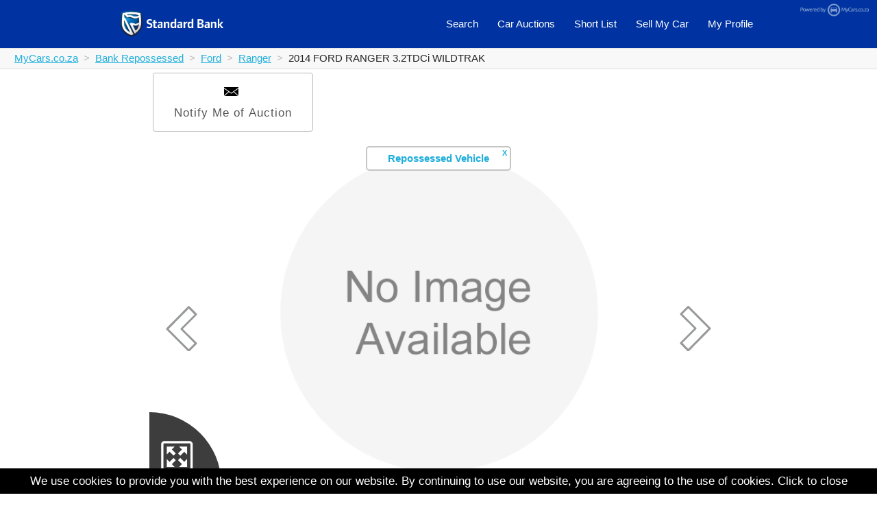

--- FILE ---
content_type: text/html; charset=UTF-8
request_url: https://www.mycars.co.za/Stock/Vehicles/42b5bb33-b66b-4515-be39-a2bd126da04c/2014-FORD-RANGER-3-2TDCi-WILDTRAK
body_size: 15277
content:
<!DOCTYPE html>
<html lang="en-ZA" data-template_file="index_stock.tpl">
<head>
  <title>Repossessed Ford Ranger 3.2TDCI Wildtrak 2014 on auction - MC2310170024</title>
      
      <meta charset="utf-8">
      <meta name="viewport" content="width=device-width, initial-scale=1, maximum-scale=1.0, user-scalable=0">
          <link rel="apple-touch-icon" href="/static/img/fav_sb.png">
    <meta name="theme-color" content="#0033a1">
    <meta name="apple-mobile-web-app-title" content="Standard Bank Repossessed Cars">
       
                    <meta name="description" property="og:description" content="Repossessed Ford Ranger 3.2TDCI Wildtrak 2014 on auction with a price of R 302,000.">
                            <meta name="keywords" content="Ford,Ranger,Ford Ranger 3.2TDCI Wildtrak,mycars,used vehicles,online auction,standard bank,repossessed">
                            <meta property="og:title" content="Repossessed Ford Ranger 3.2TDCI Wildtrak 2014 on auction - MC2310170024"/>
                <meta property="og:image" content="https://www.mycars.co.zahttps://www.mycars.co.za/static/img/no_asset_photo.png"/>
        <meta property="og:type" content="product"/>
        <meta property="og:url" content="https://www.mycars.co.za/Stock/Vehicles/42b5bb33-b66b-4515-be39-a2bd126da04c/2014-FORD-RANGER-3-2TDCi-WILDTRAK"/>
        <meta property="og:site_name" content="MyCars"/>

        


    
    
<script type="application/ld+json">
{
  "@context" : "http://schema.org",
  "@type" : "Car",
  "name" : "Ford Ranger 3.2TDCI Wildtrak",
  "url" : "https://www.mycars.co.za//Stock/Vehicles/42b5bb33-b66b-4515-be39-a2bd126da04c/2014-FORD-RANGER-3-2TDCi-WILDTRAK",
  "image" : [
            "https://www.mycars.co.za/static/img/no_asset_photo.png"
        ],

  "description" : "Repossessed Ford Ranger 3.2TDCI Wildtrak 2014 on auction with a price of R 302,000.",
          "color" : "Black",
          "vehicleTransmission" : "Manual",
          "modelDate" : "2014-01-01",
  
  "brand" : {
    "@type" : "Brand",
    "name" : "Ford"
  },
    "mileageFromOdometer": {
        "@type": "QuantitativeValue",
        "value": "227761",
        "unitCode": "KMT"
  },
   "offers" : {
    "@type" : "Offer",
    "price" : "302000",
    "priceCurrency" : "ZAR",
    "itemCondition" : "http://schema.org/UsedCondition",
    "availability" : "http://schema.org/InStock",
    "priceValidUntil" : "1 Feb 2026",
    "url" : "https://www.mycars.co.za//Stock/Vehicles/42b5bb33-b66b-4515-be39-a2bd126da04c/2014-FORD-RANGER-3-2TDCi-WILDTRAK",
    "seller" : {
      "@type": "Organization",
      "name": "MyCars.co.za"
    }
  },
  "aggregateRating": {
    "@type": "AggregateRating",
    "ratingValue": "5",
    "reviewCount": "1"
  },
  "review" : {
    "@type" : "Review",
    "author" : {
      "@type" : "Person",
      "name" : "MyCars"
    },
    "reviewBody" : "Repossessed Ford Ranger 3.2TDCI Wildtrak 2014 on auction with a price of R 302,000."
  },
  "sku" : "42b5bb33-b66b-4515-be39-a2bd126da04c"
}
</script>

    
                <link rel="shortcut icon" href="/static/img/fav_mycars.png">
                 
                    <style>
                body{margin:0}.nav_bar{background-color:#eee;min-height:70px}.container{width:100%;max-width:960px;margin:0 auto;padding:0 20px}.search_result_items{display:flex;flex-direction:row;flex-wrap:wrap;justify-content:center}
            </style>
                <style>
            :root{
                --logo: url('/static/img/mycars_logo.png')
            }
        </style>
        <link rel="stylesheet" href="/static/css/normalize.css,skeleton.css,site.css,mycars_theme.css?v=16Mar20221230">
	         
  
  
   
    <style>
      

           </style>

</head>
<body class="detail ">




  
            <header>

    <script>
        function toggleMainNavMenu() {
            var menu = document.getElementsByClassName('mobile_burger_menu')[0];
            menu.parentElement.classList.toggle('show_mobile');
            document.body.classList.toggle('burger_menu_active');
        }
    </script>

    <div class="main_nav mycars_sbsa">
        <nav class="nav_bar">
            <div class="container">
                                    <a class="main_nav_logo" href="/Standard-Bank" title="Repossessed and Used Cars For Sale - MyCars" aria-label='Repossessed and Used Cars For Sale - MyCars'>
                        <div class="src_only">Repossessed and Used Cars For Sale - MyCars</div>
                    </a>
                
                <div class="mobile_burger_menu" onclick="toggleMainNavMenu()">
                    <span class="mobile_burger_menu_line mobile_burger_menu_line_1"></span>
                    <span class="mobile_burger_menu_line mobile_burger_menu_line_2"></span>
                    <span class="mobile_burger_menu_line mobile_burger_menu_line_3"></span>
                </div>

                <a class="main_nav_link main_nav_right mobile_only_item" href="/" title="Vehicle Search">
                    Vehicle Search
                </a>
                                    <a class="main_nav_link main_nav_right mobile_only_item" href="/Login/Register" title="Register">
                        Register
                    </a>
                                <a class="main_nav_link main_nav_right" href="/Profile/" title="My Profile">
                    My Profile
                </a>
                                <a class="main_nav_link main_nav_right mobile_only_item" href="/Login/" title="Login">
                    Login
                </a>
                                                <a class="main_nav_link main_nav_right mobile_only_item" href="/Profile/Deposit" title="My Auction Deposit">
                    My Auction Deposit
                </a>
                                                <a class="main_nav_link main_nav_right " href="/SellMyCar/" title="Sell my Car">
                    Sell My Car
                </a>
                                <a class="main_nav_link main_nav_right" href="/Profile/ShortList" title="Short List">
                    Short List
                </a>
                                <a class="main_nav_link main_nav_right desktop_only" href="/Standard-Bank/Repossessed-Cars-On-Auction" title="Used and repossessed car auctions">
                    Car Auctions
                </a>
                                <a class="main_nav_link main_nav_right desktop_only" href="/" title="Search for used and repossessed car auctions">
                    Search
                </a>
                                 <a class="main_nav_link main_nav_right  mobile_only_item" href="/Profile/MailAlerts" title="My Mail Alerts">My Mail Alerts</a>
                                                <a class="main_nav_link main_nav_right mobile_only_item" href="/Profile/MyVehicles" title="My Vehicles On Auction">
                    My Vehicles On Auction
                </a>
                                
            </div>
                        <div class="car_auction_mobile">
                <a class="" href="/Standard-Bank/Repossessed-Cars-On-Auction" title="Used and repossessed car auctions">
                    Car Auctions
                </a>
            </div>
                    </nav>
    </div>
</header>
       
  
  
        <div class="breadcrumb_bar">
        <ul class="breadcrumb_list">
            <li><a href="/" title="Repossessed Cars on Auction">MyCars.co.za</a></li><li><a href="/Standard-Bank" title="Bank Repossessed Cars on Auction">Bank Repossessed</a></li><li><a href="/search/repossessed-and-used-FORD-on-auction?asset_search_id[]=00000000-0000-0000-0001-000000000031" title="Ford on Auction">Ford</a></li><li><a href="/search/repossessed-and-used-RANGER-on-auction?asset_search_id[]=00000000-0000-0000-0002-000000000164" title="Ford Ranger on Auction">Ranger</a></li><li>2014 FORD RANGER 3.2TDCi WILDTRAK</li>        </ul>
    </div>
 
    
  
    <div class="container main_container">
      
    
    
        <div class="asset_header_bar no_auction_stock">
        <button class="button asset_similar_alerts create_alert_stock_id_img notify_me_alert" title="Create mail alert for similar vehicles" data-stock-id="42b5bb33-b66b-4515-be39-a2bd126da04c">
            <img src="/static/img/mail_alert.svg"><br>Notify Me of Auction
        </button>
        <div class="alert_email">
            <input name="alert_email" type="text" placeholder="Please provide email">
            <button>Create Alert</button>
        </div>
    </div>
    
    <div class="asset_detail asset_detail_42b5bb33-b66b-4515-be39-a2bd126da04c no_auction_stock">
        <div class="asset_photos asset_photos_42b5bb33-b66b-4515-be39-a2bd126da04c">
            
    <div class="photo_missing_info">
            <div class="user_attention">
        <a href="/Login/Login?next_url=/Stock/Vehicles/42b5bb33-b66b-4515-be39-a2bd126da04c/2014-FORD-RANGER-3-2TDCi-WILDTRAK">Click here to log in and place a bid</a>
    </div>


    </div>

<div class="asset_photo_carousel_holder">
    <div class="asset_photo_carousel_arrow asset_photo_carousel_left" title="Previous Photo" onclick="assetCarousel.prev()"><svg xmlns:svg="http://www.w3.org/2000/svg" xmlns="http://www.w3.org/2000/svg" version="1.1" x="0" y="0" viewBox="0 0 12.4 18.2" xml:space="preserve" width="12.4" height="18.2"><path class="arrow_fill" d="M3.7 11.8 1.1 9.2 9.2 0.7 11.8 3.4ZM11.8 15.1 9.1 17.7 0.7 9.5 3.4 6.9Z" fill="#fdfeff"/><path  class="arrow_stroke" d="m0 9.3c0 0.1 0 0.2 0.1 0.3l8.7 8.7c0.1 0.1 0.2 0.1 0.3 0.1 0.1 0 0.2 0 0.3-0.1l2.9-2.9c0.1-0.1 0.1-0.2 0.1-0.3 0-0.1 0-0.2-0.1-0.3l-5.6-5.5 5.6-5.6c0.1-0.1 0.1-0.2 0.1-0.3 0-0.1 0-0.2-0.1-0.3L9.4 0.2C9.2 0 9 0 8.8 0.2L0.1 9C0 9.1 0 9.2 0 9.3Zm11.4 5.8-2.3 2.3-8.1-8.1 8.1-8.2 2.3 2.4-5.5 5.5c-0.1 0.1-0.1 0.2-0.1 0.3 0 0.1 0 0.2 0.1 0.3v0z"/></svg></div>
    <div class="asset_photo_carousel_arrow asset_photo_carousel_right" title="Next Photo" onclick="assetCarousel.next()"><svg xmlns:svg="http://www.w3.org/2000/svg" xmlns="http://www.w3.org/2000/svg" version="1.1" x="0" y="0" viewBox="0 0 12.4 18.2" xml:space="preserve" width="12.4" height="18.2"><path class="arrow_fill" d="M8.9 6.6 11.5 9.3 3.3 17.7 0.7 15ZM0.8 3.3 3.5 0.7 11.8 9 9.2 11.5Z" fill="#fdfeff"/><path class="arrow_stroke" d="m12.4 9.1c0-0.1 0-0.2-0.1-0.3L3.6 0.1C3.5 0 3.4 0 3.3 0 3.2 0 3.1 0 3 0.1L0.1 3C0 3.1 0 3.2 0 3.3 0 3.4 0 3.5 0.1 3.6L5.7 9.1 0.1 14.7C0 14.8 0 14.9 0 15c0 0.1 0 0.2 0.1 0.3L3 18.2c0.2 0.2 0.4 0.2 0.6 0L12.3 9.4C12.4 9.3 12.4 9.2 12.4 9.1ZM1 3.3 3.3 1 11.4 9.1 3.3 17.3 1 14.9 6.5 9.4C6.6 9.3 6.6 9.2 6.6 9.1 6.6 9 6.6 8.9 6.5 8.8v0z"/></svg></div>
    <div class="carousel asset_photo_carousel asset_photo_h">
                    <img class="asset_photo_carousel_item asset_photo_h hd_photo" src="/static/img/no_asset_photo.png">
            </div>
    <div class="photo_full_screen_rotate_for_better_view">Please rotate your device to get a better viewing experience</div>
                        <div class="photo_banner_holder"  onclick="this.style.display = 'none'">
                        <a class="photo_banner bank_stock" title="This is a bank repossessed vehicle auction"
                                >Repossessed Vehicle<span class="banner_close" title="Click to close">X</span></a>
                    </div>
                <div class="additional_deposit hidden">
        <span class="additional_deposit_42b5bb33-b66b-4515-be39-a2bd126da04c">Deposit Required</span>
    </div>
    
<style>
    .icons{position:absolute;left:0;bottom:0;z-index:12;background-color:rgba(0,0,0,.76);border-top-right-radius:100%;width:105px;height:105px;overflow:hidden}@media(max-width:768px){.icons{position:absolute;bottom:auto;top:0;border-top-right-radius:unset;border-bottom-right-radius:100%;width:67px;height:67px}.icons #startOutside{height:40px;width:40px}.icons #startInside{height:40px;width:40px}}.icons svg{height:50px;width:50px;position:absolute;cursor:pointer;fill:#fff;stroke:#fff}.icons svg:hover{fill:#fdb61e;stroke:#fdb61e}.over_9000{overflow:hidden}.over_9000 .panorama{display:block;z-index:2500;background-color:rgba(0,0,0,.76)}.over_9000 .user_attention{display:none}.over_9000 .online_auction_start_date{display:none}.over_9000 .photo_missing_info.pop_message{display:block;z-index:2800}.over_9000 .photo_missing_info.pop_message .user_attention{z-index:2800;display:block}.over_9000 .asset_photo_carousel,.over_9000 .asset_description_heading,.over_9000 .asset_details{display:none}.over_9000 .icons{position:fixed;z-index:2600}@media(max-width:768px){.over_9000 .icons{position:fixed;bottom:0;top:auto;border-top-right-radius:100%;border-bottom-right-radius:unset;width:135px;height:135px}.over_9000 .icons #startInside{display:block}}@media(max-width:540px){.over_9000 .icons{width:80px;border-top-right-radius:14px}}.over_9000 .online_auction{position:fixed;z-index:2600;bottom:0;left:37.5%;width:25%}@media(max-width:1071px){.over_9000 .online_auction{left:35%;width:30%}}@media(max-width:768px){.over_9000 .online_auction{left:25%;width:50%}}@media(max-width:540px){.over_9000 .online_auction{left:17%;width:66%}}@media(max-width:480px){.over_9000 .online_auction{left:20%;width:60%}}@media(max-width:400px){.over_9000 .online_auction{left:25%;width:50%}}.over_9000 .online_auction_bid{position:relative;height:67px}@media(max-width:768px){.over_9000 .online_auction_bid{box-shadow:none;background-color:unset;height:67px}}@media(max-width:425px){.over_9000 .online_auction_bid{height:108px}}@media(max-width:540px){.over_9000 .online_auction_bid{padding:0}}.over_9000 .online_auction_place_bid_button{width:50%;bottom:0;opacity:.75}@media(max-width:425px){.over_9000 .online_auction_place_bid_button{position:absolute;float:none;width:100%}}.over_9000 .online_auction_place_bid_button.current_high_bidder .online_auction_place_bid_capture{display:none}.over_9000 .online_auction_place_bid_button.current_high_bidder .online_auction_place_bid_me_high{display:block;font-size:10px}@media(max-width:1312px){.over_9000 .online_auction_place_bid_button.current_high_bidder .online_auction_place_bid_me_high{font-size:9px}}@media(max-width:1200px){.over_9000 .online_auction_place_bid_button.current_high_bidder .online_auction_place_bid_me_high{font-size:8px}}@media(max-width:1110px){.over_9000 .online_auction_place_bid_button.current_high_bidder .online_auction_place_bid_me_high{font-size:7px}}@media(max-width:1072px){.over_9000 .online_auction_place_bid_button.current_high_bidder .online_auction_place_bid_me_high{font-size:8px}}@media(max-width:920px){.over_9000 .online_auction_place_bid_button.current_high_bidder .online_auction_place_bid_me_high{font-size:7px}}@media(max-width:835px){.over_9000 .online_auction_place_bid_button.current_high_bidder .online_auction_place_bid_me_high{font-size:6px}}@media(max-width:768px){.over_9000 .online_auction_place_bid_button.current_high_bidder .online_auction_place_bid_me_high{font-size:9px}}@media(max-width:692px){.over_9000 .online_auction_place_bid_button.current_high_bidder .online_auction_place_bid_me_high{font-size:8px}}@media(max-width:635px){.over_9000 .online_auction_place_bid_button.current_high_bidder .online_auction_place_bid_me_high{font-size:7px}}@media(max-width:540px){.over_9000 .online_auction_place_bid_button.current_high_bidder .online_auction_place_bid_me_high{font-size:9px}}@media(max-width:510px){.over_9000 .online_auction_place_bid_button.current_high_bidder .online_auction_place_bid_me_high{font-size:8px}}@media(max-width:485px){.over_9000 .online_auction_place_bid_button.current_high_bidder .online_auction_place_bid_me_high{font-size:8px}}@media(max-width:425px){.over_9000 .online_auction_place_bid_button.current_high_bidder .online_auction_place_bid_me_high{font-size:10px}}@media(max-width:768px){.over_9000 .online_auction_place_bid_button{width:calc(50% - 14px);margin-bottom:7px}}@media(max-width:425px){.over_9000 .online_auction_place_bid_button{width:calc(100% - 14px);margin-bottom:7px}}.over_9000 .online_auction_time{top:0;width:50%;color:#fff;text-shadow:1px 1px 2px #000}.over_9000 .online_auction_time .online_auction_time_left{line-height:15px}.over_9000 .online_auction_time_heading{margin-top:8px}.over_9000 .online_auction_place_bid_capture,.over_9000 .online_auction_place_bid_amount{width:100%}.over_9000 .online_auction_history,.over_9000 .online_auction_change_bid_button,.over_9000 .online_auction_avatar{display:none}@media(max-width:540px){.over_9000 .fullscreen_holder{border-top-left-radius:70%;width:80px;height:60px}.over_9000 .fullscreen_holder span{bottom:15px;font-size:16px}}.panorama{position:fixed;height:100vh;width:100vw;top:0;left:0;z-index:-1;display:none;background-color:transparent;transition:background-color ease-in 750ms}.rotate_for_better_view{position:absolute;float:left;top:50%;left:50%;transform:translate(-50%,-50%);color:#fff;text-align:center}@media(orientation:landscape){.rotate_for_better_view{display:none}}.hide_rotate_text_interior_view{display:none}canvas{display:block}a,button,input,select{pointer-events:auto}.fullscreen_holder{position:absolute;right:0;bottom:0;z-index:1000;background-color:rgba(0,0,0,.76);border-top-left-radius:100%;width:90px;height:90px}.fullscreen_holder span{position:absolute;bottom:20px;right:10px;cursor:pointer;font-size:20px;font-weight:700;color:#fff}.cloudimage-360{position:absolute!important;left:0;top:0;right:0;bottom:0;overflow:hidden}.to_colour{fill:#fff}@media(min-width:769px){.only_pano,.only_360,.pano_and_360{width:135px;height:135px}}.icons svg:first-child:nth-last-child(1){bottom:15px;left:15px}.icons svg:nth-child(1):nth-last-child(2){top:24px;left:14px}.icons svg:nth-child(2):nth-last-child(1){left:60px;top:74px}.icons svg:nth-child(1):nth-last-child(3){top:20px;left:10px}.icons svg:nth-child(2):nth-last-child(2){bottom:10px;left:10px}.icons svg:nth-child(3):nth-last-child(1){bottom:10px;left:65px}@media(max-width:768px){.icons svg{height:40px;width:40px}.icons svg:first-child:nth-last-child(1){top:10px;left:5px}.icons svg:nth-child(1):nth-last-child(2){top:10px;left:5px}.icons svg:nth-child(2):nth-last-child(1){display:none}.icons svg:nth-child(1):nth-last-child(3){top:10px;left:5px}.icons svg:nth-child(2):nth-last-child(2){display:none}.icons svg:nth-child(3):nth-last-child(1){display:none}.over_9000 .icons{left:0;bottom:0;background-color:rgba(0,0,0,.76);border-top-right-radius:100%;width:135px;height:135px;overflow:hidden;top:auto;z-index:2600;border-bottom-right-radius:inherit}.over_9000 .icons svg:first-child:nth-last-child(1){bottom:15px;left:15px}.over_9000 .icons svg:nth-child(1):nth-last-child(2){top:24px;left:14px}.over_9000 .icons svg:nth-child(2):nth-last-child(1){left:60px;top:74px;display:block}.over_9000 .icons svg:nth-child(1):nth-last-child(3){top:20px;left:10px}.over_9000 .icons svg:nth-child(2):nth-last-child(2){bottom:10px;left:10px;display:block}.over_9000 .icons svg:nth-child(3):nth-last-child(1){bottom:10px;left:65px;display:block}.icons.fullscreen_icons{position:absolute;left:0;bottom:0;z-index:12;background-color:rgba(0,0,0,.76);border-top-right-radius:100%;width:135px;height:135px;overflow:hidden;top:auto;border-bottom-right-radius:inherit}.icons.fullscreen_icons svg:first-child:nth-last-child(1){bottom:20px;top:auto;left:15px}.icons.fullscreen_icons svg:nth-child(1):nth-last-child(2){top:24px;left:14px}.icons.fullscreen_icons svg:nth-child(2):nth-last-child(1){left:60px;top:74px;display:block}.icons.fullscreen_icons svg:nth-child(1):nth-last-child(3){top:20px;left:10px}.icons.fullscreen_icons svg:nth-child(2):nth-last-child(2){bottom:10px;left:10px;display:block}.icons.fullscreen_icons svg:nth-child(3):nth-last-child(1){bottom:10px;left:65px;display:block}}@media(max-width:540px){.icons.fullscreen_icons{width:65px;border-top-right-radius:14px}.icons.fullscreen_icons svg:nth-child(2):nth-last-child(1){left:15px;bottom:15px}.icons.fullscreen_icons svg:nth-child(1):nth-last-child(3){height:30px;top:10px}.icons.fullscreen_icons svg:nth-child(2):nth-last-child(2){height:30px;bottom:10px}.icons.fullscreen_icons svg:nth-child(3):nth-last-child(1){height:30px;bottom:50px;left:10px}.over_9000 .icons{width:65px;border-top-right-radius:14px}.over_9000 .icons svg:nth-child(2):nth-last-child(1){left:15px}.over_9000 .icons svg:nth-child(1):nth-last-child(3){height:30px;top:10px}.over_9000 .icons svg:nth-child(2):nth-last-child(2){height:30px;bottom:10px}.over_9000 .icons svg:nth-child(3):nth-last-child(1){height:30px;bottom:50px;left:10px}}
</style>

<div title="View the interior and 360 exterior" class="icons
                ">
    <svg class="fullscreen_button" onclick="makeFullScreen()"
        xmlns:svg="http://www.w3.org/2000/svg"
        xmlns="http://www.w3.org/2000/svg"
        version="1.1"
        id="svg866"
        width="54"
        height="53"
        viewBox="0 0 542 536">
    <path
            d="m 63.873185,518.76521 c -14.20837,-3.44287 -28.09305,-14.2925 -34.10915,-26.65324 -6.60152,-13.56357 -6.163,2.22636 -6.163,-221.9099 0,-224.136254 -0.43852,-208.346316 6.163,-221.909893 4.10724,-8.438779 13.48832,-17.819864 21.9271,-21.927102 13.56358,-6.601525 -2.22636,-6.162999 221.909895,-6.162999 224.13626,0 208.34633,-0.438526 221.9099,6.162999 12.77958,6.21995 23.95897,20.978928 26.99313,35.636219 1.54992,7.48732 1.54992,408.914236 0,416.401556 -4.09326,19.77352 -20.92873,36.60899 -40.70225,40.70225 -8.19494,1.6964 -410.876535,1.36891 -417.928625,-0.33989 z M 480.21598,481.64028 c 1.51881,-1.13398 3.68928,-3.30448 4.82326,-4.82333 l 2.06179,-2.76154 V 270.20207 66.348734 l -2.06179,-2.76154 c -1.13398,-1.51885 -3.30448,-3.689346 -4.82333,-4.823329 l -2.76154,-2.061789 H 273.60103 69.747695 l -2.76154,2.061789 c -1.51885,1.133983 -3.68935,3.304449 -4.82333,4.823259 l -2.06179,2.76147 -0.28534,201.176736 c -0.15695,110.64721 -0.0265,202.62599 0.28979,204.3973 0.71572,4.00777 4.91816,9.11719 8.94598,10.87672 2.51239,1.09752 38.751095,1.29436 205.726305,1.11745 l 202.67674,-0.21473 z M 112.60103,368.4604 v -62.74166 l 22.50119,22.48452 22.50119,22.48452 31.2535,-31.24168 31.2535,-31.24169 17.74414,17.74414 17.74414,17.74414 -31.24169,31.2535 -31.24168,31.2535 22.48452,22.50119 22.48452,22.50119 H 175.3427 112.60103 Z m 196.74648,-134.00481 -17.74414,-17.74414 31.24169,-31.2535 31.24168,-31.2535 -22.48452,-22.50119 -22.48452,-22.50119 h 62.74166 62.74167 v 62.74167 62.74166 l -22.50119,-22.48452 -22.50119,-22.48452 -31.2535,31.24168 -31.2535,31.24169 z"
            id="path4701" />
    <path
            d="m 371.92113,429.9637 h -62.74166 l 22.48452,-22.5012 22.48452,-22.50119 -31.24168,-31.2535 -31.24169,-31.2535 17.74414,-17.74414 17.74414,-17.74414 31.2535,31.24169 31.2535,31.24168 22.50119,-22.48452 22.50119,-22.48452 v 62.74166 62.74168 z"
            id="path5499" />
    <path
            d="m 237.91632,233.21721 -17.74414,17.74414 -31.2535,-31.24169 -31.2535,-31.24168 -22.50119,22.48452 -22.5012,22.48452 v -62.74166 -62.74167 h 62.74168 62.74166 l -22.48452,22.50119 -22.48452,22.50119 31.24168,31.2535 31.24169,31.2535 z"
            id="path4701-3" />
</svg>
        </div>

    <div class="photo_fullscreen_holder hidden">
        <span onclick="makeFullScreen(true)">Exit</span>
    </div>
</div>
        </div>
                    <div class="asset_auction">
                            </div>
        
        <div class="asset_details asset_details_42b5bb33-b66b-4515-be39-a2bd126da04c">
            
            <div class="stock_detail_frame_holder">
    <h1 class="asset_description_heading" title="Repossessed Ford Ranger 3.2TDCI Wildtrak 2014 on auction with a price of R 302,000.">
            Bank Repossessed
        Ford Ranger 3.2TDCI Wildtrak
            <span class="subtle">
            (2014)                    </span>
    </h1>

<div class="asset_description_list">
        

    
                                            
    </div>
<div class="asset_description_list">
    
    <div class="asset_description_list_item ">
        <div class="asset_description_icon_block">
                            <img class="asset_description_icon" src="/static/img/vehicle_detail_icons/price.svg">
                    </div>
        <div class="asset_description_name">Retail Value</div>
        <div class="asset_description_value ">
                            R 302,000
                    </div>
    </div>
    
    
                        
    
    <div class="asset_description_list_item ">
        <div class="asset_description_icon_block">
                            <img class="asset_description_icon" src="/static/img/vehicle_detail_icons/location.svg">
                    </div>
        <div class="asset_description_name">Location</div>
        <div class="asset_description_value ">
                            Gauteng
                    </div>
    </div>
    
    
                        
    
    <div class="asset_description_list_item ">
        <div class="asset_description_icon_block">
                            <img class="asset_description_icon" src="/static/img/vehicle_detail_icons/year.svg">
                    </div>
        <div class="asset_description_name">Year</div>
        <div class="asset_description_value ">
                            2014
                    </div>
    </div>
    
    
                        
    
    <div class="asset_description_list_item ">
        <div class="asset_description_icon_block">
                            <img class="asset_description_icon" src="/static/img/vehicle_detail_icons/mileage.svg">
                    </div>
        <div class="asset_description_name">Kilometers</div>
        <div class="asset_description_value ">
                            227,761 km
                    </div>
    </div>
    
    
                        
    
    <div class="asset_description_list_item ">
        <div class="asset_description_icon_block">
                            <img class="asset_description_icon" src="/static/img/vehicle_detail_icons/gear.svg">
                    </div>
        <div class="asset_description_name">Transmission</div>
        <div class="asset_description_value ">
                            Manual
                    </div>
    </div>
    
            
            
            
            
    
                        
    
    <div class="asset_description_list_item ">
        <div class="asset_description_icon_block">
                            <img class="asset_description_icon" src="/static/img/vehicle_detail_icons/colour.svg">
                    </div>
        <div class="asset_description_name">Colour</div>
        <div class="asset_description_value ">
                            Black
                    </div>
    </div>
    
    
                        
    
    <div class="asset_description_list_item ">
        <div class="asset_description_icon_block">
                            <img class="asset_description_icon" src="/static/img/vehicle_detail_icons/misc.svg">
                    </div>
        <div class="asset_description_name">Stock No</div>
        <div class="asset_description_value ">
                            MC2310170024
                    </div>
    </div>
    
    
                        
    
    <div class="asset_description_list_item asset_description_list_item_long">
        <div class="asset_description_icon_block">
                            <img class="asset_description_icon" src="/static/img/vehicle_detail_icons/comfort.svg">
                    </div>
        <div class="asset_description_name">Comfort</div>
        <div class="asset_description_value ">
                                                <div class="asset_description_value_item">
                        AirCon
                        <span class="commas">,</span>                    </div>
                                    <div class="asset_description_value_item">
                        Bluetooth Connection
                        <span class="commas">,</span>                    </div>
                                    <div class="asset_description_value_item">
                        Central Locking
                        <span class="commas">,</span>                    </div>
                                    <div class="asset_description_value_item">
                        Electric Seats
                        <span class="commas">,</span>                    </div>
                                    <div class="asset_description_value_item">
                        Power Windows
                        <span class="commas">,</span>                    </div>
                                    <div class="asset_description_value_item">
                        Leather Seats
                        <span class="commas">,</span>                    </div>
                                    <div class="asset_description_value_item">
                        PDC Front
                        <span class="commas">,</span>                    </div>
                                    <div class="asset_description_value_item">
                        PDC Rear
                        <span class="commas">,</span>                    </div>
                                    <div class="asset_description_value_item">
                        Power Steering
                        <span class="commas">,</span>                    </div>
                                    <div class="asset_description_value_item">
                        Radio
                        <span class="commas">,</span>                    </div>
                                    <div class="asset_description_value_item">
                        Speakers
                                            </div>
                                    </div>
    </div>
    
    
                        
    
    <div class="asset_description_list_item asset_description_list_item_long">
        <div class="asset_description_icon_block">
                            <img class="asset_description_icon" src="/static/img/vehicle_detail_icons/misc.svg">
                    </div>
        <div class="asset_description_name">Miscellaneous</div>
        <div class="asset_description_value ">
                                                <div class="asset_description_value_item">
                        Key
                        <span class="commas">,</span>                    </div>
                                    <div class="asset_description_value_item">
                        Service Book
                                            </div>
                                    </div>
    </div>
    
</div>
<hr>
<div class="asset_description_list">

    <div class="asset_description_list_item asset_description_list_item_long">
        <div class="asset_description_icon_block">
        </div>
        <div class="asset_description_name">Notes</div>
        <div class="asset_description_value ">
            <div class="asset_description_value_item">

                
                
                <em title="Stock currently flagged as Active">
                    All vehicles are sold through an auction process "voetstoots" with no warranties/guarantees and with
                    no duty to repair. This vehicle is sold according to year of first registration on Natis document
                    and as is with no warranties/guarantees. Furthermore no warrantee/guarantee is provided regarding
                    any functional components.
                </em>

                                <span id="prior_viewing"></span>
                <span id="private_vehicle_info"></span>

            </div>
        </div>
    </div>

</div>




<div class="asset_terms_sbsa">
    <div>
        <br><br>
        

            <h2>Standard Bank Terms and Conditions</h2><br>
            This facility is produced by the Standard Bank of South Africa
            Ltd ("the Bank") for information purposes only. Information on
            this website is not warranted to be correct at all times. All
            vehicles are sold <b>as is</b>. The Bank does <b>not guarantee</b> a specific
                                                                               condition, state, added features or items of any vehicle. Any
                                                                               user making an offer participates in a tender bidding process
                                                                               and the Bank, in its sole and unbiased discretion, and for
                                                                               whatever reason retains the right to accept or reject any offer
                                                                               at any time for whatever reason. An admin fee of R2990 is payable on acceptances of offer. Neither the Bank nor
                                                                               mycars.co.za will be liable for any losses of whatsoever
                                                                               nature incurred, as a direct or indirect result of the use
                                                                               of the information on this site. Any user of this site warrant
                                                                               to be familiar with all its terms and conditions and to abide by it. <br><br>
            As this is an online auction with a defined expiry date/time, it is important to place
            your best bid before the close of the auction. Should you wait until the last second you
            may experience a slow internet connection from your internet provider, and may run the
            risk of your bid not being placed in time.
            If a bid is received a few minutes before an auction closes, the auction will be
            extended for a further 2 minutes.
            This Vehicle is SOLD ‘AS IS’ with NO WARRANTIES /GUARANTEES and although it may be
            advertised as a ‘RUNNER’, this simply means that the engine starts. Furthermore NO
            WARRANTEE / GUARANTEE is provided regarding any functional components.


        
    </div>
</div>

<div class="asset_what_is_repo_cars">

    <div class="sbsa_finance_apply">
    <button data-href="https://www.standardbank.co.za/southafrica/personal/products-and-services/borrow-for-your-needs/vehicle-financing/application" class="apply_finance_button">Apply for Finance</button>
</div>
<script>
    document.querySelector('.apply_finance_button').addEventListener('click', function (el) {
        console.log(el.currentTarget.dataset.href);
        window.open(el.currentTarget.dataset.href);
    });
</script>


    <h3>What is a Bank Repossessed Car?</h3>
    <p>
        Bank repossessed cars are assets that a financial institution has taken back from a client who has
        failed to pay for it. This financial institution can then decide to either keep the vehicles for
        compensation or sell the cars to recuperate costs and does this via means of bank repossessed
        auctions.
    </p>
    <p>
        Here are some benefits when buying a repossessed car on auction:
    </p>
    <ul>
        <li>When buying a new car, the value of the car falls as soon as you drive it off the showroom floor. With repossessed cars, that value has already taken the plunge and it loses value more slowly.</li>
        <li>Depending on the brand, you save a lot of money on a repossessed car. Some brands lose value faster than other brands.</li>
        <li>When buying a <a title="Low Mileage Bank Repossessed Cars" href="/search/low-mileage-bank-repossessed-cars?order_by=auction_ending_then_price&km_range=0+-+30000">relatively "new" repossessed car</a>, the factory warranty may still be active.</li>
        <li>If you are looking for a specific car and keeping a thorough eye on the MyCars website, it is bound to make its appearance. Create an email alert and get notified when it is on auction.</li>
        <li>Repossessed cars are often sold for much less than they are worth, giving you great value for money.</li>
    </ul>
</div>



    <div class="container">
        <div class="asset_similar_alerts">
            <div>
                                    <p class="create_alert_stock_id" data-stock-id="42b5bb33-b66b-4515-be39-a2bd126da04c"><img src="/static/img/mail_alert.svg">Create Similar Mail Alert</p>
                    <div class="alert_email">
                        <div class="alert_mail_floats">
                            <input name="alert_email" type="text" placeholder="Please provide email">
                        </div>
                        <div class="alert_mail_floats">
                            <button data-stock-id="42b5bb33-b66b-4515-be39-a2bd126da04c">Create Alert</button>
                        </div>
                    </div>
                            </div>
        </div>
    </div>

</div>


                            <div class="asset_write_up">
                    <h3>Used Ford Ranger 3.2TDCI Wildtrak</h3>
                    <p>
                        This 2014 year model Ford Ranger is for sale in Gauteng with an asking price of <span class="no_wrap">R 302,000</span>. This high mileage bank repossessed Ford Ranger for sale has 227,761km on the clock. The vehicle primary colour is Black. The vehicle has a Manual transmission. The vehicle has the following comfort features AirCon,Bluetooth Connection,Central Locking,Electric Seats,Power Windows,Leather Seats,PDC Front,PDC Rear,Power Steering,Radio,Speakers.
                    </p>

                </div>
            
        </div>
    </div>

    <div id="toast_message" class="toast_message"></div>

            <div class="container">
            <div class="row">
                            </div>
        </div>
    
            <div class="container feedback_container">
            <div class="row">
                <div class="repo_section">
    <h2 class="heading">Feedback from customers who've used MyCars</h2>
    <div class="feedback_row">
                <div class="feedback_column">
    <a class="feedback_card" href="/feedback/all" title="See more feedback from other customers" >
        <p>
            😊😊😊😊
        </p>
        <div class="feedback_owner">
            Ntobeko, Jan 2025
        </div>
    </a>

</div><div class="feedback_column">
    <a class="feedback_card" href="/feedback/all" title="See more feedback from other customers" >
        <p>
            The experience was good, I enjoyed it. I will definitely come back. 
        </p>
        <div class="feedback_owner">
            happychauke, Feb 2024
        </div>
    </a>

</div><div class="feedback_column">
    <a class="feedback_card" href="/feedback/all" title="See more feedback from other customers" >
        <p>
            Always helpful. Thank you!
        </p>
        <div class="feedback_owner">
            Sibongile , Mar 2024
        </div>
    </a>

</div>    </div>
    <div class="all_feedback_link">
        <a href="/feedback/all" title="Read all our customers feedback">Read all our customers feedback</a>
    </div>
</div>
            </div>
        </div>

        <div class="container share_container">
            <div class="row">
                <h3>Share this vehicle with a friend</h3>
                <p>
                    <a class="share_whatsapp" href="https://api.whatsapp.com/send?text=https://www.mycars.co.za/MC2310170024"
                       data-action="share/whatsapp/share" target="_blank">Share via WhatsApp</a>
                </p>
            </div>
        </div>

    
    <div id="bid_custom_background" class="bid_custom_background hidden">
    <div class="container">

        <div class="close" title="Close screen">X</div>

        <h5>Bid Options</h5>

        <div class="row bid_custom_row_current_auction">
            <div class="columns offset-by-three six">
                <div class="row">
                    <div class="columns six bid_custom_row_current_auction_col">
                        <div class="label">Current Highest Bid</div>
                        <div class="total current_high_bid_amount" data-add_currency="1"></div>
                    </div>
                    <div class="columns six bid_custom_row_current_auction_col">
                        <div class="label">Next Bid</div>
                        <div class="total next_bid_amount" data-add_currency="1"></div>
                    </div>
                                    </div>
            </div>
        </div>

        <div class="row bid_custom_row_own_amount">
            <div class="columns offset-by-three six">
                <label class="bid_custom_section_heading" for="bid_custom_amount">Custom Amount</label>
                <div class="input_item">
                    <input id="bid_custom_amount"
                           placeholder="your custom bid amount"
                           type="number">
                </div>
                <div class="input_item">
                    <button class="bid_custom_action_button" id="custom_place_custom_bid">Place Custom Bid</button>
                </div>
                <p class="custom_bid_error_message" id="custom_custom_bid_error"></p>
            </div>
        </div>

        <div class="row bid_custom_row_auto_bid_help hidden">
            <div class="columns offset-by-three six">
                <p>
                    By creating an AutoBid, the minimum viable bid <span id="min_auto_bid_amount" data-use_brackets="1"></span> will be entered in the auction as soon as the auction commences and our auction system will place bids on your behalf up to your AutoBid amount.
                </p>
            </div>
        </div>


        <div class="row bid_custom_row_auto_bid">
            <div class="columns offset-by-three six">
                <label class="bid_custom_section_heading" for="bid_auto_max_amount">Auto bid</label>
                <div class="input_item">
                    <input id="bid_auto_max_amount"
                           placeholder="your maximum bid amount"
                           type="number">
                </div>
                <div class="input_item">
                    <button class="bid_custom_action_button" id="custom_place_auto_bid">Place Auto Bid</button>
                </div>
                <p class="custom_bid_info_message" id="custom_auto_bid_info"></p>
                <p class="custom_bid_error_message" id="custom_auto_bid_error"></p>
            </div>
        </div>

        <div class="row bid_custom_row_help_text">
            <div class="columns offset-by-three six">
                <p>
                    Please read our <a href="/faq#custom_bid_options" title="Our FAQ">Frequently Asked Questions</a> for more info on how these functions work.
                </p>
            </div>
        </div>


    </div>

</div>
    <div id="need_deposit_background" class="need_deposit_background hidden">
    <div class="container">

        <div class="close" title="Close screen">X</div>

        <h5>Repossessed Auction Deposit</h5>

        <div class="row">
            <div class="columns offset-by-three six">
                <h5>Deposit Required:</h5>
                <p>
                    You require a deposit to bid on this car.
                    If you currently have the highest bid on another vehicle, we require an additional deposit.
                    Please follow this <a href="/Profile/Deposit?next_url=/Stock/Vehicles/42b5bb33-b66b-4515-be39-a2bd126da04c/2014-FORD-RANGER-3-2TDCi-WILDTRAK">link</a> to add a deposit.
                </p>
            </div>
        </div>
    </div>
</div>

    
     </div>
     
          <footer class="sbsa_footer">
            <div class="container container_footer">
    <div class="row">
        <div class="four columns footer_left_col">
            <div class="footer_col_content_padding">
                <a href="/"><img class="footer_logo"
                                                            src="/static/img/mycars_transparent_white_text.png"
                                                             alt="MyCars - Repossessed and Used Cars Auctions"
                                 title="Repossessed and Used Cars For Sale - MyCars"
                    ></a>

                                    <p>Private and Bank Repossessed Cars For Sale in South Africa</p>
<ul class="list_no_points list_no_margins footer_links">
    <li><a title="Search for repossessed and used cars for sale from MyCars" href="/All-Bank-Repo-Used-Cars">Repossessed and Used Car Search</a></li>
    <li><a title="Upcoming Repossessed Auctions" href="/upcoming-auctions">Upcoming Repossessed
            Auctions</a></li>

    <li><a title="Contact MyCars" href="/contact-us">Contact Us</a></li>
    <li><a title="Site Map" href="/site-map">Site Map</a></li>

    <li><a title="Frequently Asked Questions" href="/faq">Frequently Asked Questions</a></li>
    <li><a title="Copyright" href="/copyright">Copyright</a></li>
    <li><a title="Privacy Policy" href="/privacy-policy">Privacy Policy</a></li>
    <li><a title="Terms and Conditions" href="/terms-conditions">Terms &amp; Conditions</a></li>
    <li><br></li>
    <li><a target="_blank" title="Facebook" href="http://www.facebook.com/mycars.co.za" rel="noopener">Facebook</a></li>
</ul>

<a title="Houses and Properties for Sale" href="//www.myroof.co.za"><img class="footer_out_bound_link" title="Houses and Properties for Sale" alt="MyRoof"
                            src="/static/img/myroof_logo_transparent_white_text.png"
            
    >Houses for Sale</a>                            </div>
        </div>
        <div class="eight columns">
                            <h3 class="footer_right_header"><a href="/search/repossessed-and-used-cars-on-auction">Repossessed and Used Cars on Auction</a></h3>
<div class="footer_search_links">
                    <div class="footer_search_link">
            <a href="/search/repossessed-and-used-BMW-on-auction?asset_search=BMW" title="Repossessed and Used BMW on Auction">BMW</a>
        </div>
                    <div class="footer_search_link">
            <a href="/search/repossessed-and-used-FORD-on-auction?asset_search=FORD" title="Repossessed and Used FORD on Auction">FORD</a>
        </div>
                    <div class="footer_search_link">
            <a href="/search/repossessed-and-used-HYUNDAI-on-auction?asset_search=HYUNDAI" title="Repossessed and Used HYUNDAI on Auction">HYUNDAI</a>
        </div>
                    <div class="footer_search_link">
            <a href="/search/repossessed-and-used-KIA-on-auction?asset_search=KIA" title="Repossessed and Used KIA on Auction">KIA</a>
        </div>
                    <div class="footer_search_link">
            <a href="/search/repossessed-and-used-LEXUS-on-auction?asset_search=LEXUS" title="Repossessed and Used LEXUS on Auction">LEXUS</a>
        </div>
                    <div class="footer_search_link">
            <a href="/search/repossessed-and-used-TOYOTA-on-auction?asset_search=TOYOTA" title="Repossessed and Used TOYOTA on Auction">TOYOTA</a>
        </div>
                    <div class="footer_search_link">
            <a href="/search/repossessed-and-used-MERCEDES-on-auction?asset_search=MERCEDES" title="Repossessed and Used MERCEDES on Auction">MERCEDES</a>
        </div>
                    <div class="footer_search_link">
            <a href="/search/repossessed-and-used-NISSAN-on-auction?asset_search=NISSAN" title="Repossessed and Used NISSAN on Auction">NISSAN</a>
        </div>
                    <div class="footer_search_link">
            <a href="/search/repossessed-and-used-VW-on-auction?asset_search=VW" title="Repossessed and Used VW on Auction">VW</a>
        </div>
                    <div class="footer_search_link">
            <a href="/search/repossessed-and-used-AUDI-on-auction?asset_search=AUDI" title="Repossessed and Used AUDI on Auction">AUDI</a>
        </div>
                    <div class="footer_search_link">
            <a href="/search/repossessed-and-used-HONDA-on-auction?asset_search=HONDA" title="Repossessed and Used HONDA on Auction">HONDA</a>
        </div>
                    <div class="footer_search_link">
            <a href="/search/repossessed-and-used-HYUNDAI-on-auction?asset_search=HYUNDAI" title="Repossessed and Used HYUNDAI on Auction">HYUNDAI</a>
        </div>
                    <div class="footer_search_link">
            <a href="/search/repossessed-and-used-ISUZU-on-auction?asset_search=ISUZU" title="Repossessed and Used ISUZU on Auction">ISUZU</a>
        </div>
                    <div class="footer_search_link">
            <a href="/search/repossessed-and-used-JAGUAR-on-auction?asset_search=JAGUAR" title="Repossessed and Used JAGUAR on Auction">JAGUAR</a>
        </div>
                    <div class="footer_search_link">
            <a href="/search/repossessed-and-used-JEEP-on-auction?asset_search=JEEP" title="Repossessed and Used JEEP on Auction">JEEP</a>
        </div>
                    <div class="footer_search_link">
            <a href="/search/repossessed-and-used-MITSUBISHI-on-auction?asset_search=MITSUBISHI" title="Repossessed and Used MITSUBISHI on Auction">MITSUBISHI</a>
        </div>
                    <div class="footer_search_link">
            <a href="/search/repossessed-and-used-RENAULT-on-auction?asset_search=RENAULT" title="Repossessed and Used RENAULT on Auction">RENAULT</a>
        </div>
                    <div class="footer_search_link">
            <a href="/search/repossessed-and-used-VOLVO-on-auction?asset_search=VOLVO" title="Repossessed and Used VOLVO on Auction">VOLVO</a>
        </div>
    </div>


<h3 class="footer_right_header"><a href="/search/repossessed-and-used-cars-for-sale">Repossessed and Used Cars for sale under</a></h3>
<div class="footer_search_links">
            <div class="footer_search_link">
            <a href="/search/repossessed-and-used-cars-for-sale-under-50000?order_by=auction_ending_then_price_sbsa&price_range=0+-+50000" title="Repossessed and Used cars for sale under R 50,000">R 50,000</a>
        </div>
            <div class="footer_search_link">
            <a href="/search/repossessed-and-used-cars-for-sale-under-60000?order_by=auction_ending_then_price_sbsa&price_range=0+-+60000" title="Repossessed and Used cars for sale under R 60,000">R 60,000</a>
        </div>
            <div class="footer_search_link">
            <a href="/search/repossessed-and-used-cars-for-sale-under-70000?order_by=auction_ending_then_price_sbsa&price_range=0+-+70000" title="Repossessed and Used cars for sale under R 70,000">R 70,000</a>
        </div>
            <div class="footer_search_link">
            <a href="/search/repossessed-and-used-cars-for-sale-under-80000?order_by=auction_ending_then_price_sbsa&price_range=0+-+80000" title="Repossessed and Used cars for sale under R 80,000">R 80,000</a>
        </div>
            <div class="footer_search_link">
            <a href="/search/repossessed-and-used-cars-for-sale-under-90000?order_by=auction_ending_then_price_sbsa&price_range=0+-+90000" title="Repossessed and Used cars for sale under R 90,000">R 90,000</a>
        </div>
            <div class="footer_search_link">
            <a href="/search/repossessed-and-used-cars-for-sale-under-100000?order_by=auction_ending_then_price_sbsa&price_range=0+-+100000" title="Repossessed and Used cars for sale under R 100,000">R 100,000</a>
        </div>
            <div class="footer_search_link">
            <a href="/search/repossessed-and-used-cars-for-sale-under-110000?order_by=auction_ending_then_price_sbsa&price_range=0+-+110000" title="Repossessed and Used cars for sale under R 110,000">R 110,000</a>
        </div>
            <div class="footer_search_link">
            <a href="/search/repossessed-and-used-cars-for-sale-under-120000?order_by=auction_ending_then_price_sbsa&price_range=0+-+120000" title="Repossessed and Used cars for sale under R 120,000">R 120,000</a>
        </div>
            <div class="footer_search_link">
            <a href="/search/repossessed-and-used-cars-for-sale-under-150000?order_by=auction_ending_then_price_sbsa&price_range=0+-+150000" title="Repossessed and Used cars for sale under R 150,000">R 150,000</a>
        </div>
            <div class="footer_search_link">
            <a href="/search/repossessed-and-used-cars-for-sale-under-180000?order_by=auction_ending_then_price_sbsa&price_range=0+-+180000" title="Repossessed and Used cars for sale under R 180,000">R 180,000</a>
        </div>
            <div class="footer_search_link">
            <a href="/search/repossessed-and-used-cars-for-sale-under-210000?order_by=auction_ending_then_price_sbsa&price_range=0+-+210000" title="Repossessed and Used cars for sale under R 210,000">R 210,000</a>
        </div>
            <div class="footer_search_link">
            <a href="/search/repossessed-and-used-cars-for-sale-under-240000?order_by=auction_ending_then_price_sbsa&price_range=0+-+240000" title="Repossessed and Used cars for sale under R 240,000">R 240,000</a>
        </div>
            <div class="footer_search_link">
            <a href="/search/repossessed-and-used-cars-for-sale-under-270000?order_by=auction_ending_then_price_sbsa&price_range=0+-+270000" title="Repossessed and Used cars for sale under R 270,000">R 270,000</a>
        </div>
            <div class="footer_search_link">
            <a href="/search/repossessed-and-used-cars-for-sale-under-340000?order_by=auction_ending_then_price_sbsa&price_range=0+-+340000" title="Repossessed and Used cars for sale under R 340,000">R 340,000</a>
        </div>
            <div class="footer_search_link">
            <a href="/search/repossessed-and-used-cars-for-sale-under-410000?order_by=auction_ending_then_price_sbsa&price_range=0+-+410000" title="Repossessed and Used cars for sale under R 410,000">R 410,000</a>
        </div>
            <div class="footer_search_link">
            <a href="/search/repossessed-and-used-cars-for-sale-under-480000?order_by=auction_ending_then_price_sbsa&price_range=0+-+480000" title="Repossessed and Used cars for sale under R 480,000">R 480,000</a>
        </div>
            <div class="footer_search_link">
            <a href="/search/repossessed-and-used-cars-for-sale-under-600000?order_by=auction_ending_then_price_sbsa&price_range=0+-+600000" title="Repossessed and Used cars for sale under R 600,000">R 600,000</a>
        </div>
            <div class="footer_search_link">
            <a href="/search/repossessed-and-used-cars-for-sale-under-700000?order_by=auction_ending_then_price_sbsa&price_range=0+-+700000" title="Repossessed and Used cars for sale under R 700,000">R 700,000</a>
        </div>
            <div class="footer_search_link">
            <a href="/search/repossessed-and-used-cars-for-sale-under-800000?order_by=auction_ending_then_price_sbsa&price_range=0+-+800000" title="Repossessed and Used cars for sale under R 800,000">R 800,000</a>
        </div>
            <div class="footer_search_link">
            <a href="/search/repossessed-and-used-cars-for-sale-under-900000?order_by=auction_ending_then_price_sbsa&price_range=0+-+900000" title="Repossessed and Used cars for sale under R 900,000">R 900,000</a>
        </div>
            <div class="footer_search_link">
            <a href="/search/repossessed-and-used-cars-for-sale-under-1000000?order_by=auction_ending_then_price_sbsa&price_range=0+-+1000000" title="Repossessed and Used cars for sale under R 1,000,000">R 1,000,000</a>
        </div>
    </div>
            
                    </div>
    </div>
</div>    </footer>
       
 

</body>

      <script src="/static/js/global.js,data_model_base.js,base_db_models.js,bg_loader.js,range_slider.js,countdown.js,global_hype.js,socket.js?v=16Mar20221230" defer
        id="main_js_include"
            data-io="hype.mycars.co.za"
            data-instance="MyCars"
            data-url="https://www.mycars.co.za"
    ></script>
  
    <script src="/static/js/siema.js,siema_onload.js" defer></script>
    
    
    <script>
        function toggleFavourite(element){var active=parseInt(element.dataset.active)===1;SYS.Global.Rest.call('/Stock/updateFavourite',{favourite_id:(element.dataset.favourite)?element.dataset.favourite:null,stock_id:element.dataset.stockId,active:!active},function(){if(this.ok()){if(this.hasData()){var fav=this.data_items;if(element.dataset.shortList){var item=document.querySelector('[data-stock_id="'+element.dataset.stockId+'"]');if(item){item.parentNode.parentNode.removeChild(item.parentNode);}}else{if(!element.dataset.favourite){element.dataset.favourite=fav.fav_id;}
active=!active;if(active){element.classList.add('button_silver');element.dataset.active='1';}else{element.classList.remove('button_silver');element.dataset.active='0';}
element.title=fav.title;element.innerHTML=fav.caption;}}}},true);}
    </script>

            <script>
            window.addEventListener('DOMContentLoaded',function(){(function(){var time_left_element=document.querySelectorAll('.online_auction_time_left');SYS.Global.ServerTime.setupServerTime(function(){time_left_element.forEach(startElementTimer);});function startElementTimer(element){var countdown=(new CountDownTimer(CountDownTimer.ISOStringDateToDate(element.dataset.end_date),1000)).onTick(function(time_left,count_down_timer){if(count_down_timer.running){element.innerHTML=CountDownTimer.format(time_left);}else{if(element.dataset.search_result){var time_header=element.parentElement.querySelector('.search_result_item_auction_status');if(time_header&&time_header.innerText==='Starting Soon'){element.innerHTML='started';if(element.dataset.type==='REAL TIME'){time_header.innerHTML='Physical Auction';}else{time_header.innerHTML='Online Auction';}}}else{element.innerHTML='closed';if(element.dataset.type==='ONLINE'){element.classList.add('done');}}}}).start();addEvents(element,countdown);}
function addEvents(element,countdown){var endDateExtended=function(e){countdown.stop();e.target.removeEventListener('endExtended',endDateExtended);startElementTimer(e.target);};element.addEventListener('endExtended',endDateExtended);}})();});
        </script>
                <script>
window.addEventListener('DOMContentLoaded', function () {
    (function () {
        var create_alert = document.querySelectorAll('.create_alert');
        var create_alert_stock_id = document.querySelector('.create_alert_stock_id');
        var create_alert_stock_id_img = document.querySelectorAll('.create_alert_stock_id_img');
        var filter_form = document.querySelector('.search_filter_bar_inner_holder');
        var alert_mail_holder = document.querySelector('.alert_email');
        var button = (alert_mail_holder)?alert_mail_holder.querySelector('button'):null;
        var email_field = (alert_mail_holder)?alert_mail_holder.querySelector('input'):null;
        const logged_in = '';

        if (create_alert) {
            create_alert.forEach(function (alertBtn) {
                alertBtn.addEventListener('click', function () {
                    createAlert();
                });
            })

        }

        if (create_alert_stock_id) {
            create_alert_stock_id.addEventListener('click', function () {
                createAlert(create_alert_stock_id.dataset.stockId);
            });
        }

        if (create_alert_stock_id_img) {
            create_alert_stock_id_img.forEach(function (alertBtn) {
                alertBtn.addEventListener('click', function () {
                    createAlert(alertBtn.dataset.stockId);
                });
            });
        }

        if (button){
            button.addEventListener('click', function () {
                createAlert((create_alert_stock_id) ? create_alert_stock_id.dataset.stockId : null, email_field.value);
            });
        }

        function createAlert(stock_id, email_address){
            var form_data;

            if (!logged_in){
                var email_input = document.querySelectorAll('.alert_email');
                email_input.forEach(function (el) {
                    el.style.display = 'block';
                });

                if (create_alert_stock_id){
                    create_alert_stock_id.style.display = 'none';
                    create_alert_stock_id_img.forEach(function (alertBtn) {
                        alertBtn.style.display = 'none';
                    });
                }

                if (create_alert){
                    create_alert.forEach(function (alertBtn) {
                        alertBtn.style.display = 'none';
                    });
                }

                var ret = true;
                email_input.forEach(function (el) {
                    if (el.querySelector('input').value){
                        if(/\S+@\S+\.\S+/.test(el.querySelector('input').value)) {
                            ret = false;
                        }else{
                            toastNotification(false, 'Please provide legitimate email');
                        }
                    }
                });

                if (ret) {
                    return;
                }
            }

            if (!stock_id) {
                form_data = serializeForm();
                SYS.Global.Rest.call('/Search/SaveMailAlert', {
                    data: form_data,
                    email: email_address
                }, function () {
                    var success = false;
                    if (this.hasData()) {
                        success = true;
                        create_alert.forEach(function (alertBtn) {
                            alertBtn.style.display = 'none';
                        })
                    }
                    toastNotification(success);
                }, true);
            }else{
                SYS.Global.Rest.call('/Stock/SaveMailAlert', {
                    stock_id: stock_id,
                    email: email_address
                }, function () {
                    var success = false;
                    if (this.hasData()) {
                        success = true;
                        create_alert_stock_id_img.forEach(function (alertBtn) {
                            alertBtn.style.display = 'none';
                        });
                    }
                    toastNotification(success);
                }, true);
            }
        }

        function toastNotification(success, text){
            var toast = document.querySelector('#toast_message');
            text = (text) ? text : (success) ? 'Alert saved!' : 'Please login or register to create mail alerts';

            if (!toast){
                var toast_div = document.createElement('div');
                toast_div.id = 'toast_message';
                toast_div.classList.add('toast_message');
                document.querySelector('.container').appendChild(toast_div);
                toast = document.querySelector('#toast_message');
            }

            if (toast) {
                toast.innerHTML = text;
                toast.classList.remove('inactive');
                if (success) {
                    toast.classList.add('success_alert');
                }
                toast.classList.add('active');
                setTimeout(function () {
                    toast.classList.add('inactive');
                    toast.classList.remove('active');
                    if (success) {
                        toast.classList.add('success_alert');
                    }
                }, 2500);
            } else {
                alert('Alert saved!');
            }
        }

        function serializeForm() {
            var form = filter_form.children[0].querySelectorAll( "input, select, textarea" );
            var alert_data = {};

            for( var i = 0; i < form.length; ++i ) {
                var element = form[i];
                var name = element.name;
                var value = element.value;
                var key = element.name.replace('[]','');

                if (name) {
                    if (!alert_data[key]){
                        if (name.indexOf('[]') === -1) {
                            alert_data[key] = '';
                        }else{
                            alert_data[key] = [];
                        }
                    }

                    if (name.indexOf('[]') === -1) {
                        alert_data[key] = value;
                    }else{
                        if (element.checked) {
                            alert_data[key].push(value);
                        }
                    }
                }

            }

            return JSON.stringify(alert_data);
        }

    })();
});
</script>
        <script>
        var photoFullScreen = false;

        function ExitPhotoFullScreen(){
            if (document.fullscreenElement){
                onFullScreenEscapeKey();
                document.removeEventListener('fullscreenchange',onFullScreenEscapeKey);
                if (document.cancelFullScreen) {
                    document.cancelFullScreen();
                } else if (document.mozCancelFullScreen) {
                    document.mozCancelFullScreen();
                } else if (document.webkitCancelFullScreen) {
                    document.webkitCancelFullScreen();
                }
            }
        }

        function makeFullScreen(exit) {
            var divObj = document.querySelector('.asset_photo_carousel_holder');

            if (document.fullscreenElement || document.body.classList.contains('ios_fullscreen')){
                if (typeof ExitFullScreen === "function") {
                    ExitFullScreen();
                }else{
                    ExitPhotoFullScreen();
                }

                if (document.body.classList.contains('ios_fullscreen')){
                    document.body.classList.remove('ios_fullscreen');
                    domNotFullScreen();
                    if (assetCarousel) {
                        assetCarousel.resizeHandler();
                    }
                }

                if (!exit) {
                    setTimeout(function () {
                        makeFullScreen();
                    }, 200);
                }
            }else{

                // document.body.classList.add('ios_fullscreen');
                // enableFullScreen();
                // domFullScreen();
                // if (assetCarousel) {
                //     assetCarousel.resizeHandler();
                // }
                // return;


                if (divObj.requestFullscreen) {
                    divObj.requestFullscreen();
                    enableFullScreen();
                } else if (divObj.msRequestFullscreen) {
                    divObj.msRequestFullscreen();
                    enableFullScreen();
                } else if (divObj.mozRequestFullScreen) {
                    divObj.mozRequestFullScreen();
                    enableFullScreen();
                } else if (divObj.webkitRequestFullscreen) {
                    divObj.webkitRequestFullscreen();
                    enableFullScreen();
                } else {
                    document.body.classList.add('ios_fullscreen');
                    enableFullScreen();
                    domFullScreen();
                    if (assetCarousel) {
                        assetCarousel.resizeHandler();
                    }
                }

            }
        }

        function enableFullScreen() {
            document.addEventListener('fullscreenchange',onFullScreenEscapeKey);
        }

        function onFullScreenEscapeKey() {
            document.body.classList.remove('ios_fullscreen');
            var auctionObj = document.querySelector('.asset_auction');
            if (auctionObj.classList.contains('over_9000')){
                domNotFullScreen();
            }else{
                domFullScreen();
            }
        }

        function domFullScreen() {
            var auctionObj = document.querySelector('.asset_auction');
            var additionalDeposit = document.querySelector('.additional_deposit');
            var divObj = document.querySelector('.asset_photo_carousel_holder');
            var errorObj = document.querySelector('.photo_missing_info');
            var hypeObj = document.querySelector('.hype_holder');
            var badgeObj = document.querySelector('.photo_banner_holder');
            auctionObj.classList.add('over_9000');
            additionalDeposit.classList.add('over_9000');
            document.querySelectorAll('.asset_photo_h').forEach(function (img) {
                img.classList.add('photo_full_screen');
            });
            divObj.appendChild(auctionObj);
            if(hypeObj) {
                divObj.appendChild(hypeObj);
            }
            divObj.appendChild(document.getElementById('need_deposit_background'));
            if (errorObj) {
                document.querySelector('.asset_photos').appendChild(errorObj);
            }
            if (badgeObj){
                badgeObj.classList.add('photo_banner_holder_fullscreen');
            }
            document.querySelector('.photo_fullscreen_holder').classList.remove('hidden');
            document.querySelector('.photo_full_screen_rotate_for_better_view').classList.add('fullscreen');
            document.querySelector('.icons').classList.add('fullscreen_icons');
            photoFullScreen = true;
        }

        function domNotFullScreen() {
            var auctionObj = document.querySelector('.asset_auction');
            var additionalDeposit = document.querySelector('.additional_deposit');
            var divObj = document.querySelector('.asset_photo_carousel_holder');
            var errorObj = document.querySelector('.photo_missing_info');
            var onlineAuctionObj = document.querySelector('.online_auction');
            var hypeObj = document.querySelector('.hype_holder');
            var badgeObj = document.querySelector('.photo_banner_holder');
            auctionObj.classList.remove('over_9000');
            additionalDeposit.classList.remove('over_9000');
            if (hypeObj) {
                document.body.appendChild(hypeObj);
            }
            document.querySelectorAll('.asset_photo_h').forEach(function (img) {
                img.classList.remove('photo_full_screen');
            });
            document.querySelector('.asset_detail').appendChild(auctionObj);
            document.querySelector('.main_container').appendChild(document.getElementById('need_deposit_background'));
            if (errorObj && onlineAuctionObj) {
                document.querySelector('.online_auction').appendChild(errorObj);
            }
            if (badgeObj){
                badgeObj.classList.remove('photo_banner_holder_fullscreen');
            }
            document.querySelector('.photo_fullscreen_holder').classList.add('hidden');
            document.querySelector('.photo_full_screen_rotate_for_better_view').classList.remove('fullscreen');
            document.querySelector('.icons').classList.remove('fullscreen_icons');
            photoFullScreen = false;
        }

        function exitFullScreen(){
            if (document.exitFullscreen) {
                document.exitFullscreen();
            } else if (document.webkitExitFullscreen) {
                document.webkitExitFullscreen();
            } else if (document.mozCancelFullScreen) {
                document.mozCancelFullScreen();
            } else if (document.msExitFullscreen) {
                document.msExitFullscreen();
            }
        }
    </script>



            <!-- Google Analytics -->
        <script>
            
            (function(i,s,o,g,r,a,m){i['GoogleAnalyticsObject']=r;i[r]=i[r]||function(){
            (i[r].q=i[r].q||[]).push(arguments)},i[r].l=1*new Date();a=s.createElement(o),
                m=s.getElementsByTagName(o)[0];a.async=1;a.src=g;m.parentNode.insertBefore(a,m)
            })(window,document,'script','https://www.google-analytics.com/analytics.js','ga');
            

            ga('create', 'UA-709896-27', 'auto');
            ga('send', 'pageview');
        </script>
        <!-- End Google Analytics -->

    
    <script>
        (function () {
            try{

                const sc = function (n,v){
                    localStorage.setItem('accept_cookie_track',v);
                };
                const gc = function(n){
                    return localStorage.getItem('accept_cookie_track');
                };

                if (!gc('accept_cookie_track')){
                    var notice = document.createElement('div');
                    notice.style.position = 'fixed';
                    notice.style.left = '0';
                    notice.style.right = '0';
                    notice.style.bottom = '0';
                    notice.style.backgroundColor = 'black';
                    notice.style.color = 'white';
                    notice.style.padding = '7px 21px';
                    notice.style.textAlign = 'center';
                    notice.style.fontSize = '17px';
                    notice.style.lineHeight = '23px';
                    notice.style.zIndex = '1000';
                    notice.innerHTML = 'We use cookies to provide you with the best experience on our website. By continuing to use our website, you are agreeing to the use of cookies. Click to close';
                    notice.addEventListener('click',function () {
                        notice.style.display = 'none';
                    });
                    document.body.appendChild(notice);
                    sc('accept_cookie_track',(new Date()).toUTCString());
                }

            } catch (e)  {
                console.log('cookie notice failed');
            }

        })();
    </script>

        <script async src="https://www.googletagmanager.com/gtag/js?id=AW-1040302860"></script>
    <script>
        window.dataLayer = window.dataLayer || [];
        function gtag(){ dataLayer.push(arguments); }
        gtag('js', new Date());
        gtag('config', 'AW-1040302860');

            </script>


            <style>
    #lhc_status_widget_v2{
        min-height: 22px!important;
        max-height: 22px!important;
        min-width: 84px!important;
        max-width: 84px!important;
        width: 84px !important;
        height: 22px !important;
        top: 28px !important;
        right: 0px !important;
        z-index: 2001 !important;
    }

    @media (max-width: 768px) {
        #lhc_status_widget_v2 {

        }
    }
</style>
<script>

    
    
    var LHC_API = LHC_API||{ };
    LHC_API.args = {
        mode:'widget',
        loadcb : widgetV2Callbacks,
        manual_init: true,
        before_init: function(inst) {
            //console.log(inst);
            window.$_LHC.init();
        },
        lhc_base_url:'//chat.myroof.co.za/index.php/',
        wheight:450,wwidth:350,pheight:520,pwidth:500,
        domain:'mycars.co.za',
        leaveamessage:true,
        department:[2],
        theme:2,
        check_messages:false};

    (function() {
        var po = document.createElement('script'); po.type = 'text/javascript'; po.setAttribute('crossorigin','anonymous'); po.async = true;
        var date = new Date();po.src = '//chat.myroof.co.za/design/defaulttheme/js/widgetv2/index.js?'+(""+date.getFullYear() + date.getMonth() + date.getDate());
        var s = document.getElementsByTagName('script')[0]; s.parentNode.insertBefore(po, s);
    })();

    function widgetV2Callbacks(loadcb) {
        loadcb.viewHandler.cont.elmDom.style.zIndex = 2001;
        loadcb.eventEmitter.addListener('offlineMessage',function () {
            // console.log('Offline Message');
        });
        // console.log(loadcb);
    }

    
</script>
    



</html>


--- FILE ---
content_type: text/html; charset=UTF-8
request_url: https://www.mycars.co.za/Rest/time?break_me=1
body_size: -305
content:
2026-01-26T05:49:48.678371Z

--- FILE ---
content_type: text/css;charset=UTF-8
request_url: https://www.mycars.co.za/static/css/normalize.css,skeleton.css,site.css,mycars_theme.css?v=16Mar20221230
body_size: 11224
content:


 /***-  normalize.css -***/

/*!normalize.css v3.0.2 | MIT License | git.io/normalize*/html{font-family:sans-serif;-ms-text-size-adjust:100%;-webkit-text-size-adjust:100%}body{margin:0}article,aside,details,figcaption,figure,footer,header,hgroup,main,menu,nav,section,summary{display:block}audio,canvas,progress,video{display:inline-block;vertical-align:baseline}audio:not([controls]){display:none;height:0}[hidden],template{display:none}a{background-color:transparent}a:active,a:hover{outline:0}abbr[title]{border-bottom:1px dotted}b,strong{font-weight:700}dfn{font-style:italic}h1{font-size:2em;margin:.67em 0}mark{background:#ff0;color:#000}small{font-size:80%}sub,sup{font-size:75%;line-height:0;position:relative;vertical-align:baseline}sup{top:-.5em}sub{bottom:-.25em}img{border:0}svg:not(:root){overflow:hidden}figure{margin:1em 40px}hr{-moz-box-sizing:content-box;box-sizing:content-box;height:0}pre{overflow:auto}code,kbd,pre,samp{font-family:monospace,monospace;font-size:1em}button,input,optgroup,select,textarea{color:inherit;font:inherit;margin:0}button{overflow:visible}button,select{text-transform:none}button,html input[type=button],input[type=reset],input[type=submit]{-webkit-appearance:button;cursor:pointer}button[disabled],html input[disabled]{cursor:default}button::-moz-focus-inner,input::-moz-focus-inner{border:0;padding:0}input{line-height:normal}input[type=checkbox],input[type=radio]{box-sizing:border-box;padding:0}input[type=number]::-webkit-inner-spin-button,input[type=number]::-webkit-outer-spin-button{height:auto}input[type=search]{-webkit-appearance:textfield;-moz-box-sizing:content-box;-webkit-box-sizing:content-box;box-sizing:content-box}input[type=search]::-webkit-search-cancel-button,input[type=search]::-webkit-search-decoration{-webkit-appearance:none}fieldset{border:1px solid silver;margin:0 2px;padding:.35em .625em .75em}legend{border:0;padding:0}textarea{overflow:auto}optgroup{font-weight:700}table{border-collapse:collapse;border-spacing:0}td,th{padding:0}

 /***-  skeleton.css -***/

.container{position:relative;width:100%;max-width:960px;margin:0 auto;padding:0 20px;box-sizing:border-box}.column,.columns{width:100%;float:left;box-sizing:border-box}@media(min-width:400px){.container{width:85%;padding:0}}@media(min-width:550px){.container{width:80%}.column,.columns{margin-left:4%}.column:first-child,.columns:first-child{margin-left:0}.one.column,.one.columns{width:4.6666666667%}.two.columns{width:13.3333333333%}.three.columns{width:22%}.four.columns{width:30.6666666667%}.five.columns{width:39.3333333333%}.six.columns{width:48%}.seven.columns{width:56.6666666667%}.eight.columns{width:65.3333333333%}.nine.columns{width:74%}.ten.columns{width:82.6666666667%}.eleven.columns{width:91.3333333333%}.twelve.columns{width:100%;margin-left:0}.one-third.column{width:30.6666666667%}.two-thirds.column{width:65.3333333333%}.one-half.column{width:48%}.offset-by-one.column,.offset-by-one.columns{margin-left:8.6666666667%}.offset-by-two.column,.offset-by-two.columns{margin-left:17.3333333333%}.offset-by-three.column,.offset-by-three.columns{margin-left:26%}.offset-by-four.column,.offset-by-four.columns{margin-left:34.6666666667%}.offset-by-five.column,.offset-by-five.columns{margin-left:43.3333333333%}.offset-by-six.column,.offset-by-six.columns{margin-left:52%}.offset-by-seven.column,.offset-by-seven.columns{margin-left:60.6666666667%}.offset-by-eight.column,.offset-by-eight.columns{margin-left:69.3333333333%}.offset-by-nine.column,.offset-by-nine.columns{margin-left:78%}.offset-by-ten.column,.offset-by-ten.columns{margin-left:86.6666666667%}.offset-by-eleven.column,.offset-by-eleven.columns{margin-left:95.3333333333%}.offset-by-one-third.column,.offset-by-one-third.columns{margin-left:34.6666666667%}.offset-by-two-thirds.column,.offset-by-two-thirds.columns{margin-left:69.3333333333%}.offset-by-one-half.column,.offset-by-one-half.columns{margin-left:52%}}html{font-size:62.5%}body{font-size:1.5em;line-height:1.6;font-weight:400;font-family:raleway,helveticaneue,helvetica neue,Helvetica,Arial,sans-serif;color:#222}h1,h2,h3,h4,h5,h6{margin-top:0;margin-bottom:2rem;font-weight:300}h1{font-size:4rem;line-height:1.2;letter-spacing:-.1rem}h2{font-size:3.6rem;line-height:1.25;letter-spacing:-.1rem}h3{font-size:3rem;line-height:1.3;letter-spacing:-.1rem}h4{font-size:2.4rem;line-height:1.35;letter-spacing:-.08rem}h5{font-size:1.8rem;line-height:1.5;letter-spacing:-.05rem}h6{font-size:1.5rem;line-height:1.6;letter-spacing:0}@media(min-width:550px){h1{font-size:5rem}h2{font-size:4.2rem}h3{font-size:3.6rem}h4{font-size:3rem}h5{font-size:2.4rem}h6{font-size:1.5rem}}p{margin-top:0}a{color:#1eaedb}a:hover{color:#0fa0ce}.button,button,input[type=submit],input[type=reset],input[type=button]{display:inline-block;height:38px;padding:0 30px;color:#555;text-align:center;font-size:11px;font-weight:600;line-height:38px;letter-spacing:.1rem;text-transform:uppercase;text-decoration:none;white-space:nowrap;background-color:transparent;border-radius:4px;border:1px solid #bbb;cursor:pointer;box-sizing:border-box}.button:hover,button:hover,input[type=submit]:hover,input[type=reset]:hover,input[type=button]:hover,.button:focus,button:focus,input[type=submit]:focus,input[type=reset]:focus,input[type=button]:focus{color:#333;border-color:#888;outline:0}.button.button-primary,button.button-primary,input[type=submit].button-primary,input[type=reset].button-primary,input[type=button].button-primary{color:#fff;background-color:#33c3f0;border-color:#33c3f0}.button.button-primary:hover,button.button-primary:hover,input[type=submit].button-primary:hover,input[type=reset].button-primary:hover,input[type=button].button-primary:hover,.button.button-primary:focus,button.button-primary:focus,input[type=submit].button-primary:focus,input[type=reset].button-primary:focus,input[type=button].button-primary:focus{color:#fff;background-color:#1eaedb;border-color:#1eaedb}input[type=email],input[type=number],input[type=search],input[type=text],input[type=tel],input[type=url],input[type=password],textarea,select{height:38px;padding:6px 10px;background-color:#fff;border:1px solid #d1d1d1;border-radius:4px;box-shadow:none;box-sizing:border-box}input[type=email],input[type=number],input[type=search],input[type=text],input[type=tel],input[type=url],input[type=password],textarea{-webkit-appearance:none;-moz-appearance:none;appearance:none}textarea{min-height:65px;padding-top:6px;padding-bottom:6px}input[type=email]:focus,input[type=number]:focus,input[type=search]:focus,input[type=text]:focus,input[type=tel]:focus,input[type=url]:focus,input[type=password]:focus,textarea:focus,select:focus{border:1px solid #33c3f0;outline:0}label,legend{display:block;margin-bottom:.5rem;font-weight:600}fieldset{padding:0;border-width:0}input[type=checkbox],input[type=radio]{display:inline}label>.label-body{display:inline-block;margin-left:.5rem;font-weight:400}ul{list-style:circle inside}ol{list-style:decimal inside}ol,ul{padding-left:0;margin-top:0}ul ul,ul ol,ol ol,ol ul{margin:1.5rem 0 1.5rem 3rem;font-size:90%}li{margin-bottom:1rem}code{padding:.2rem .5rem;margin:0 .2rem;font-size:90%;white-space:nowrap;background:#f1f1f1;border:1px solid #e1e1e1;border-radius:4px}pre>code{display:block;padding:1rem 1.5rem;white-space:pre}th,td{padding:12px 15px;text-align:left;border-bottom:1px solid #e1e1e1}th:first-child,td:first-child{padding-left:0}th:last-child,td:last-child{padding-right:0}button,.button{margin-bottom:1rem}input,textarea,select,fieldset{margin-bottom:1.5rem}pre,blockquote,dl,figure,table,p,ul,ol,form{margin-bottom:2.5rem}.u-full-width{width:100%;box-sizing:border-box}.u-max-full-width{max-width:100%;box-sizing:border-box}.u-pull-right{float:right}.u-pull-left{float:left}hr{margin-top:3rem;margin-bottom:3.5rem;border-width:0;border-top:1px solid #e1e1e1}.container:after,.row:after,.u-cf{content:"";display:table;clear:both}

 /***-  site.css -***/

@media(max-width:768px){h1{font-size:3rem}}html{scroll-behavior:smooth}.button,button,input[type=submit],input[type=reset],input[type=button]{text-transform:none;font-size:1.65rem;font-weight:400}.button:hover,button:hover,input[type=submit]:hover,input[type=reset]:hover,input[type=button]:hover{border-color:#bbb;box-shadow:0 0 0 .2rem rgba(136,136,136,.22)}.button.button-primary,button.button-primary,input[type=submit].button-primary,input[type=reset].button-primary,input[type=button].button-primary{font-weight:600}.button.button_green{color:#fff;background-color:#28a745;border-color:#28a745;transition:color .15s ease-in-out,background-color .15s ease-in-out,border-color .15s ease-in-out,box-shadow .15s ease-in-out}.button.button_green:hover{border-color:#28a745;box-shadow:0 0 0 .2rem rgba(40,167,69,.5)}.button.button_silver{color:#fff;background-color:#6c757d;border-color:#6c757d;transition:color .15s ease-in-out,background-color .15s ease-in-out,border-color .15s ease-in-out,box-shadow .15s ease-in-out}.button.button_silver:hover{border-color:#6c757d;box-shadow:0 0 0 .2rem rgba(130,138,145,.5)}.button.button_disabled{color:#adadad;background-color:#dadada;border-color:#b7bcbf;transition:color .15s ease-in-out,background-color .15s ease-in-out,border-color .15s ease-in-out,box-shadow .15s ease-in-out}.button.button_disabled:hover{border-color:#dadada;box-shadow:0 0 0 .2rem rgba(130,138,145,.5)}.button.button_red{color:#fff;background-color:#f44336;border-color:#f44336;transition:color .15s ease-in-out,background-color .15s ease-in-out,border-color .15s ease-in-out,box-shadow .15s ease-in-out}.button.button_red:hover{border-color:#f44336;box-shadow:0 0 0 .2rem rgba(244,67,54,.5)}.hidden{display:none}.src_only{display:none!important}.no_scroll_bars{overflow:hidden}.small_scroll_bars::-webkit-scrollbar{width:6px;background-color:rgba(222,228,227,.54)}.small_scroll_bars::-webkit-scrollbar-track{background-color:rgba(222,228,227,.54)}.small_scroll_bars::-webkit-scrollbar-thumb{background-color:#636363}.page_header{border-bottom:1px solid #e0e0e0;margin-top:21px}.list_no_points{list-style:none}.list_no_margins li{margin:0}.footer_out_bound_link{display:block;width:150px}@media(max-width:768px){.hide_on_tablet_and_smaller{display:none}}@media(max-width:881px){.hide_on_small_desktop{display:none}}.main_container{min-height:480px}.home_page_auction_heading{font-size:27px}@media(max-width:425px){.home_page_auction_heading{font-size:23px;width:90%;margin:0 auto}}.feedback_row{margin-left:auto;margin-right:auto}.feedback_column{float:left;width:33%}@media(max-width:425px){.feedback_column{float:none;width:100%}.feedback_column:nth-child(2){border:0!important}}.feedback_column:nth-child(2){border-left:1px solid #d2cece;border-right:1px solid #d2cece}.feedback_card{margin:10px;padding:8px;overflow:hidden;display:block;text-decoration:none;color:#212529}.feedback_card div{min-height:20px;opacity:.5;font-size:13px}.feedback_card p{max-height:132px;margin-bottom:0;overflow:hidden;line-height:1.2}.feedback_card p::first-letter{font-weight:700;font-size:18px;opacity:.85}.feedback_card:hover{color:#212529}.feedback_owner{bottom:0;width:auto;text-align:right}.all_feedback_link{clear:left}.sbsa_finance_apply{text-align:center}.sbsa_finance_apply button{background-color:#0033a1;color:#fff}.check_button{overflow:hidden;display:inline-block;background-color:transparent}.check_button label span{cursor:pointer;text-align:center;padding:3px 7px;display:block;border:1px solid #bbb;border-radius:4px;opacity:.65}.check_button:hover label span{color:#333;border-color:#888;outline:0;opacity:.85}.check_button label input{position:absolute;top:-20px;height:0;width:0}.check_button input:checked+span{border-color:#03a9f4;opacity:1;background-color:#fff}section.range-slider{position:relative;width:100%;height:62px;text-align:center;margin-bottom:14px}section.range-slider input{pointer-events:none;position:absolute;overflow:hidden;left:0;top:24px;width:100%;outline:0;height:36px;margin:0;padding:0;-webkit-appearance:none;background:0 0}section.range-slider input::-webkit-slider-runnable-track{height:5px;background:#ddd;border:0;border-radius:3px}section.range-slider input::-ms-track{height:5px;background:#ddd;border:0;border-radius:3px}section.range-slider input::-moz-range-track{height:5px;background:#ddd;border:0;border-radius:3px}section.range-slider input::-webkit-slider-thumb{z-index:1;outline:0;pointer-events:all;-webkit-appearance:none;border:0;height:32px;width:32px;margin-top:-15px;border-radius:50%;background:#555;position:relative}section.range-slider input::-ms-thumb{z-index:1;outline:0;pointer-events:all;-webkit-appearance:none;border:0;height:32px;width:32px;margin-top:-15px;border-radius:50%;background:#555;position:relative}section.range-slider input::-moz-range-thumb{z-index:1;outline:0;pointer-events:all;-webkit-appearance:none;border:0;height:32px;width:32px;margin-top:-15px;border-radius:50%;background:#555;position:relative}section.range-slider input:focus::-webkit-slider-runnable-track{background:#ccc}section.range-slider input:focus::-ms-track{background:#ccc}section.range-slider input:focus::-moz-range-track{background:#ccc}.main_nav{position:relative;min-height:70px}@media(max-width:768px){.main_nav{min-height:64px}}.mycars_sbsa .nav_bar{background-color:#0033a1;background-image:url(/static/img/powered-by-mycars-sb.png);background-repeat:no-repeat;background-position:99% 10%;background-size:100px}.mycars_sbsa .nav_bar a{color:#fff}.mycars_sbsa .main_nav_logo{background-image:url(/static/img/sbsa_logo_sm.png)}@media(max-width:425px){.mycars_sbsa .main_nav_logo{padding-right:15px}}@media(max-width:360px){.mycars_sbsa .main_nav_logo{padding-right:5px}}@media(max-width:330px){.mycars_sbsa .main_nav_logo{padding-right:0}}.mycars_sbsa .main_nav_link:hover{color:#0033a1}.nav_bar{display:block;position:fixed;width:100%;margin-bottom:0;background-color:#fff;z-index:2001;border:0 solid #e7e7e7;border-bottom-width:1px;min-height:70px}@media(max-width:768px){.nav_bar{min-height:64px}}.mobile_burger_menu{display:none}@media(max-width:768px){.mobile_burger_menu{display:block;position:absolute;left:0;top:0;padding:0 7px;margin-top:14px}}.mobile_burger_menu_line{display:block;width:33px;height:4px;margin-bottom:5px;position:relative;background:#cdcdcd;border-radius:3px;z-index:1;transform-origin:4px 0;transition:transform .2s cubic-bezier(.77,.2,.05,1),background .5s cubic-bezier(.77,.2,.05,1),opacity .55s ease}.show_mobile .mobile_burger_menu_line{opacity:1;transform:rotate(45deg) translate(-2px,-1px);background:#232323}.show_mobile .mobile_burger_menu_line_2{opacity:0;transform:rotate(0deg) scale(.2,.2)}.show_mobile .mobile_burger_menu_line_3{transform:rotate(-45deg) translate(0,-4px)}.show_mobile .main_nav_link{display:block;float:none}.show_mobile .mobile_only_item{display:block}.show_mobile .desktop_only{display:none}.main_nav_logo{display:block;height:63px;width:233px;background-image:var(--logo);opacity:1;margin-top:3px;background-repeat:no-repeat;background-size:contain;float:left;margin-right:14px}@media(max-width:768px){.main_nav_logo{float:none;margin:7px auto}}@media(max-width:1071px){.main_nav_logo{width:162px;height:55px;margin-top:9px}}@media(max-width:425px){.main_nav_logo{margin-right:105px}}@media(max-width:360px){.main_nav_logo{margin-right:100px}}@media(max-width:330px){.main_nav_logo{margin-right:95px}}.main_nav_link{display:block;padding:15px 7px;line-height:40px;text-decoration:none;text-align:center;float:left;margin-right:14px}@media(max-width:768px){.main_nav_link{display:none}}@media(max-width:881px){.main_nav_link{margin-right:3px}}.main_nav_link:hover{background-color:#f5f5f5}.main_nav_right{float:right}.mobile_only_item{display:none}.car_auction_mobile{bottom:0;height:20px;position:absolute;right:0;width:116px;text-align:center;z-index:100;font-weight:600}.car_auction_mobile a{text-decoration:none}@media(min-width:769px){.car_auction_mobile{display:none}}.main_search_box{margin-top:45px;margin-bottom:45px}.main_search_heading{font-size:5rem;line-height:1.2;margin-bottom:0}@media(max-width:768px){.main_search_heading{font-size:3rem}}@media(max-width:425px){.main_search_heading{font-size:1.5em;width:90%;margin-left:auto;margin-right:auto}}.main_search_data_row{position:relative}.main_search_data_col{float:left}.main_search_data_col_edit{width:69%;margin-right:1%}.main_search_data_col_edit_full{width:100%;margin-right:0}.main_search_data_col_button{width:30%}.main_search_data_col_button .main_search_data_search_button{padding-left:7px;padding-right:7px}.main_search_data_box{margin-bottom:0}.main_search_data_list{background-color:#fff;position:absolute;max-height:150px;overflow-y:scroll;overflow-x:hidden;width:100%;border-bottom-left-radius:3px;border-bottom-right-radius:3px;box-shadow:0 10px 28px -5px rgba(0,0,0,.09);z-index:5}.main_search_data_list_item{padding:7px;font-size:16px;cursor:pointer}.main_search_data_list_item:hover{background-color:#f5f5f5;font-weight:700}.main_search_data_list_item_help{display:inline;margin-left:7px;font-size:smaller;color:#bdbdbd}.main_search_selected_search_items{margin-top:7px}.main_search_selected_search_items.has_items .main_search_selected_search_items_hint{display:block}.main_search_selected_search_items .check_button{margin-right:7px}.main_search_selected_search_items .check_button input+span{opacity:.25}.main_search_selected_search_items .check_button input:checked+span{opacity:1}.main_search_selected_search_items_hint{display:none;font-size:10px}.search .main_container{width:100%;max-width:none}@media(max-width:425px){.search .main_container{margin:0;padding:0}}.search_result_heading{font-size:3rem}.search_result_para{font-size:14px}.search_filter_bar_white{position:fixed;left:0;right:0;background-color:#fff;min-height:50px;z-index:1999}.search_filter_bar_holder{min-height:50px;position:fixed;z-index:2000;width:70%;min-width:315px}.search_filter_bar_holder.filter_active,.search_filter_bar_holder.order_active{z-index:2005}.search_filter_bar_holder.filter_active .search_order_bar{display:none}.search_filter_bar_holder.order_active .search_filter_bar{display:none}@media(max-width:768px){.search_filter_bar_holder{box-shadow:0 1px 5px rgba(124,135,142,.6);left:0;width:100%;text-align:center}}.search_filter_bar{background-color:#eee;padding:7px;float:left;width:120px;overflow:hidden;height:50px;text-align:center;cursor:pointer;margin-right:14px}.search_filter_bar form{margin:0}.search_filter_bar .mobile_burger_menu{display:none;cursor:pointer}.search_filter_bar .main_search_box{margin-top:14px;margin-bottom:14px}.search_filter_bar .main_search_heading{display:none;font-size:2.4rem;font-weight:400}.search_filter_bar.filter_active{background-color:#fff;height:auto;text-align:left;box-shadow:0 0 10px 5px rgba(0,0,0,.14);width:80%;left:10%;cursor:default}.search_filter_bar.filter_active .filter_bottom_bar{display:block}.search_filter_bar.filter_active .mobile_burger_menu{display:block;float:left;margin-top:10px;margin-left:3px}.search_filter_bar.filter_active .search_filter_bar_header{margin-left:42px}@media(max-width:768px){.search_filter_bar.filter_active{overflow-y:scroll;position:fixed;width:100%;left:0;right:0;top:0;bottom:0;z-index:2005}}.search_filter_bar_inner_holder{position:relative}.search_filter_section_header{margin-bottom:7px}.filter_bottom_bar{display:none;background-color:#fff}@media(max-width:768px){.filter_bottom_bar{position:fixed;left:0;right:0;bottom:0;padding:7px 14px}}.filter_update_button{width:100%;margin-bottom:0}@media(max-width:768px){.search_filter_bar_holder{display:grid;grid-template-columns:repeat(2,1fr);grid-column-gap:10px;margin-right:inherit}.search_filter_bar_holder .search_filter_bar{justify-self:end}}@media(max-width:768px) and (min-width:540px){.search_filter_bar_holder .search_filter_bar{width:150px}}@media(max-width:768px){.search_filter_bar_holder .filter_active{width:inherit}}.button_filter{margin-top:10px}.search_order_bar{background-color:#eee;padding:7px;float:left;width:153px;overflow:hidden;height:50px;text-align:center;cursor:pointer;margin-left:0}.search_order_bar form{margin:0}.search_order_bar .mobile_burger_menu{display:none;cursor:pointer}.search_order_bar.order_active{background-color:#fff;height:auto;text-align:left;box-shadow:0 0 10px 5px rgba(0,0,0,.14);width:80%;left:10%;cursor:default}.search_order_bar.order_active .mobile_burger_menu{display:block;float:left;margin-top:10px;margin-left:3px}.search_order_bar.order_active .search_order_bar_header{margin-left:42px}@media(max-width:768px){.search_order_bar.order_active{overflow-y:scroll;position:fixed;width:100%;left:0;right:0;top:0;bottom:0;z-index:2005}}.search_order_bar_inner_holder{position:relative}@media(max-width:768px){.search_filter_bar_holder{display:grid;grid-template-columns:repeat(2,1fr);grid-column-gap:10px}.search_filter_bar_holder .search_order_bar{justify-self:start;width:120px}}@media(max-width:768px) and (min-width:540px){.search_filter_bar_holder .search_order_bar{width:150px}}@media(max-width:768px){.search_filter_bar_holder .order_active{width:inherit}}.search_result_area{margin:55px 0;width:100%;padding:0 14px}@media(max-width:425px){.search_result_area{padding:0}}.search_result_items{display:flex;flex-direction:row;flex-wrap:wrap;justify-content:center}@media(max-width:768px){.search_result_items_basic .search_result_item{padding-bottom:10px}}.search_result_items_basic .search_result_item_repo{bottom:-13px;width:83%;left:5%}.search_result_alert{width:100%;text-align:center}.search_result_alert .alert_email{display:none}.search_result_alert .alert_email button{font-size:14px}.search_result_alert p{display:inline-block;cursor:pointer}.search_result_alert img{height:13px;margin-right:5px}.no_auction_stock .alert_email{grid-column-start:2}.search_result_item{border-right:1px solid rgba(101,101,101,.3);border-bottom:1px solid rgba(101,101,101,.3);text-decoration:none;color:#656060;position:relative;margin-bottom:14px}.search_result_item:hover{box-shadow:0 4px 6px 0 rgba(0,0,0,.14);z-index:1}@media(max-width:768px){.search_result_item{border-right:0}}@media(max-width:425px){.search_result_item{width:100%}}.search_result_item.sbsa_stock_item .photo_overlay_icon{width:90px;height:90px;background-image:url(/static/img/sb_side_banner.png);background-repeat:no-repeat;background-position:right top;background-size:100%;position:absolute;right:0;top:0}.search_result_item.wesbank_stock_item .photo_overlay_icon{width:60px;height:60px;background-image:url(/static/img/theme/wesbank/wesbank_logo_w_only.svg);background-repeat:no-repeat;background-position:right top;background-size:100%;position:absolute;right:0;top:0}.search_result_item_inactive{opacity:.5}.search_result_item_photo_wrapper{width:360px;overflow:hidden;height:240px;background-size:contain;background-repeat:no-repeat;background-position:center center;position:relative}@media(max-width:425px){.search_result_item_photo_wrapper{width:100%;height:270px}}@media(max-width:330px){.search_result_item_photo_wrapper{height:201px}}.search_result_item_text_block{padding:21px 7px 7px;display:flex;flex-direction:row;flex-wrap:nowrap;margin-bottom:14px}@media(max-width:700px){.search_result_item_text_block{padding-top:7px;margin-bottom:0}}.search_result_item_text_block_cols{min-height:80px}.search_result_item_text_block_cols.no_border{border:0}.search_result_item_text_block_left{flex-grow:1}.search_result_item_full_details{display:none}.search_result_item_make{font-weight:700;float:left;margin-right:7px}.search_result_item_series{float:left;max-width:84px;overflow:hidden;text-overflow:ellipsis;white-space:nowrap}.search_result_item_model{clear:both;font-size:smaller;font-style:italic;opacity:.75;max-width:200px;overflow:hidden;text-overflow:ellipsis;white-space:nowrap;display:block}.search_result_item_specs{min-height:28px}.search_result_item_specs_short_list{float:left}.search_result_item_year{float:left;margin-right:14px;font-weight:700}.search_result_item_mileage{float:left;margin-right:14px}.search_result_item_location{float:left;margin-right:14px}.search_result_item_repo{font-size:12px;line-height:24px;background-color:#0033a1;padding:0 5px;color:#fff;border-radius:9px;position:absolute;left:12.5%;bottom:7px;width:75%;text-align:center}.search_result_item_price{font-weight:700}.search_result_item_text_block_right{flex-grow:1;position:relative;padding:2px 3px;border:1px solid #d4d4d4;border-radius:4px;min-width:140px}.search_result_item_text_block_right .search_result_item_price{position:absolute;bottom:0}.search_result_item_text_block_right .search_result_item_time_left{font-weight:400;font-size:13px;line-height:23px}.search_result_item_auction_status{font-size:10px;text-align:center}.search_result_item_auction_status_inactive{font-size:11px;color:red}.search_result_item_time_left{text-align:center;transition:background-color .3s ease-in-out}.search_result_item_time_left.done{color:#fff;font-size:13px;margin-left:-4px;margin-right:-4px}.online_auction_time_bid{text-align:center;position:relative;font-weight:700;height:48px}.online_auction_viewing_open{position:absolute;left:10%;right:10%;bottom:27%;text-align:center;font-size:14px;font-weight:700;line-height:18px}.online_auction_time_bid_hint{font-weight:400;font-size:10px;position:absolute;left:0;right:0;top:14px;opacity:.75}.online_auction_time_bid_value{position:absolute;left:0;right:0;bottom:0;white-space:nowrap}.breadcrumb_bar{height:31px}.breadcrumb_bar .breadcrumb_list{list-style:none;margin:0;background:#f8f8f8;border-bottom:1px solid #ddd;padding:3px 21px;height:24px}.breadcrumb_bar .breadcrumb_list li{float:left;margin:0;padding:0}.breadcrumb_bar .breadcrumb_list li:after{content:'>';margin:8px;color:#bcbcbc}.breadcrumb_bar .breadcrumb_list li:last-child:after{content:none}@media(max-width:1071px){.breadcrumb_bar{display:none}}.search .breadcrumb_bar .breadcrumb_list{position:fixed;z-index:2000;width:100%}.detail .main_container{width:100%;max-width:none;padding:0;margin-bottom:350px}.subtle{opacity:.5}.debug_link{position:fixed;left:10px;top:10px;z-index:10000;cursor:pointer;font-size:10px;font-weight:700;color:red;text-decoration:none}.toast_message{display:none;transition:all .5s linear;transform:scale(0);opacity:0;position:fixed;left:30%;right:30%;width:40%;background-color:red;color:#fff;padding:7px;top:14px;border-radius:3px;text-align:center;z-index:3000}.toast_message.active{transform:scale(1);opacity:1;display:block}.toast_message.inactive{transform:scale(0);opacity:0;display:block}.toast_message.success_alert{background-color:green}@media(max-width:768px){.toast_message{left:10%;right:10%;width:80%}}.breadcrumb_bar{height:31px}.breadcrumb_bar .breadcrumb_list{list-style:none;margin:0;background:#f8f8f8;border-bottom:1px solid #ddd;padding:3px 21px;height:24px}.breadcrumb_bar .breadcrumb_list li{float:left;margin:0;padding:0}.breadcrumb_bar .breadcrumb_list li:after{content:'>';margin:8px;color:#bcbcbc}.breadcrumb_bar .breadcrumb_list li:last-child:after{content:none}@media(max-width:1071px){.breadcrumb_bar{display:none}}.search .breadcrumb_bar .breadcrumb_list{position:fixed;z-index:2000;width:100%}.asset_detail{display:grid;background-color:#fff;color:#444;grid-template-columns:65% 35%}@media(max-width:768px){.asset_detail{display:block}}.asset_photos{grid-column:1/2;grid-row:1}.asset_auction{grid-column:2;grid-row:1/4}.asset_details{grid-column:1;grid-row:2}.no_auction_stock{grid-template-columns:17% 66% 17%}.no_auction_stock .asset_photos{grid-column-start:2}.no_auction_stock .asset_details{grid-column-start:2}.share_container{margin-top:25px}.share_whatsapp{background-image:url(/static/img/whatsapp-logo.png);background-size:64px;background-repeat:no-repeat;padding-left:67px;min-height:64px;display:inline-block;line-height:64px}.ios_fullscreen header,.ios_fullscreen .breadcrumb_bar,.ios_fullscreen .asset_header_bar,.ios_fullscreen .asset_details,.ios_fullscreen footer,.ios_fullscreen .feedback_container,.ios_fullscreen .powered_by_motodev,.ios_fullscreen .similar_stock,.ios_fullscreen .main_nav,.ios_fullscreen .car_auction_mobile,.ios_fullscreen .asset_description_heading,.ios_fullscreen .short_list_mail_holder,.ios_fullscreen .ribbon{display:none}@media screen and (orientation:portrait){.ios_fullscreen .photo_full_screen_rotate_for_better_view.fullscreen{display:block;position:absolute;float:left;top:2%;left:10%;transform:translate(0,0);color:#fff;width:70%;text-align:center;height:51px;padding:0 5%;background-color:rgba(0,0,0,.76);border-radius:20px}}.ios_fullscreen .asset_photo_carousel_holder,.ios_fullscreen .asset_photos{position:fixed;width:100%;height:100%;left:0;top:0;object-fit:contain;object-position:center}.ios_fullscreen .asset_photo_carousel_holder .asset_photo_h,.ios_fullscreen .asset_photos .asset_photo_h{max-height:inherit}@media(max-width:1600px){.ios_fullscreen .asset_photo_carousel_holder .asset_photo_h,.ios_fullscreen .asset_photos .asset_photo_h{max-height:500px}}@media(max-width:768px){.ios_fullscreen .asset_photo_carousel_holder .asset_photo_h,.ios_fullscreen .asset_photos .asset_photo_h{max-height:500px}}@media(max-width:650px){.ios_fullscreen .asset_photo_carousel_holder .asset_photo_h,.ios_fullscreen .asset_photos .asset_photo_h{max-height:390px}}.ios_fullscreen .online_auction{position:fixed;z-index:2600;bottom:0;left:37.5%;width:25%}@media(max-width:1071px){.ios_fullscreen .online_auction{left:35%;width:30%}}@media(max-width:768px){.ios_fullscreen .online_auction{left:25%;width:50%}}@media(max-width:540px){.ios_fullscreen .online_auction{left:17%;width:66%}}@media(max-width:480px){.ios_fullscreen .online_auction{left:20%;width:60%}}@media(max-width:400px){.ios_fullscreen .online_auction{left:25%;width:50%}}@media screen and (orientation:landscape){.ios_fullscreen .online_auction .online_auction_bid{display:grid;grid-template-columns:1fr 1fr}.ios_fullscreen .online_auction .online_auction_bid .photo_missing_info{display:none}.ios_fullscreen .online_auction .online_auction_bid .online_auction_place_bid_button{position:relative;width:100%}.ios_fullscreen .online_auction .online_auction_bid .online_auction_time{width:100%;position:relative;display:block}}.ios_fullscreen .online_auction_bid{position:relative;height:130px}@media(max-width:768px){.ios_fullscreen .online_auction_bid{box-shadow:none;background-color:unset;height:120px}}@media(max-width:540px){.ios_fullscreen .online_auction_bid{padding:0}}.ios_fullscreen .online_auction_place_bid_button{position:absolute;float:none;width:100%;bottom:0}@media(max-width:768px){.ios_fullscreen .online_auction_place_bid_button{width:calc(100% - 14px);margin-bottom:7px}}@media(max-width:540px){.ios_fullscreen .online_auction_place_bid_button{width:100%}}.ios_fullscreen .online_auction_place_bid_capture,.ios_fullscreen .online_auction_place_bid_amount{width:100%}.ios_fullscreen .online_auction_time{top:0;position:absolute;float:none;width:100%;color:#fff;text-shadow:1px 1px 2px #000}.ios_fullscreen .online_auction_time .online_auction_time_left{line-height:15px}.ios_fullscreen .online_auction_history,.ios_fullscreen .online_auction_change_bid_button,.ios_fullscreen .online_auction_avatar{display:none}@media(max-width:425px){.ios_fullscreen .photo_banner_holder{bottom:inherit;top:inherit}}.photo_missing_info{display:none;text-align:center;transition:ease-in 750ms}@media(max-width:768px){.photo_missing_info{display:block}}.photo_missing_info.pop_message{display:block;position:fixed;top:50%;z-index:2000;left:25%;width:50%;border-radius:5px;box-shadow:0 0 12px 5px rgba(0,0,0,.2)}.photo_missing_info.pop_message .user_attention{margin-bottom:0}.asset_photo_carousel_holder{position:relative}.asset_photo_carousel_arrow{position:absolute;top:48%;width:66px;height:66px;overflow:hidden;z-index:2;cursor:pointer;transition:ease-in 500ms}.asset_photo_carousel_arrow:hover{opacity:1}.asset_photo_carousel_arrow:hover svg{opacity:.45}.asset_photo_carousel_arrow svg{transition:ease-in 500ms;position:absolute;width:100%;height:100%;opacity:.5}.asset_photo_carousel_arrow svg .arrow_fill{fill:#fdfeff}.asset_photo_carousel_arrow svg .arrow_stroke{fill:#333}@media(max-width:425px){.asset_photo_carousel_arrow{width:33px;height:33px;top:45%}}.asset_photo_carousel_left{left:0;margin-left:14px}.asset_photo_carousel_right{right:0;margin-right:14px}.asset_photo_carousel{width:100%;overflow:hidden}.asset_photo_carousel_item{width:100%;object-fit:contain}@media(max-width:881px){.asset_photo_carousel_item{object-fit:cover}}.asset_photo_carousel_item.hd_photo{object-fit:cover}.asset_photo_h{max-height:650px}@media(max-width:1600px){.asset_photo_h{max-height:500px}}@media(max-width:768px){.asset_photo_h{max-height:500px}}@media(max-width:650px){.asset_photo_h{max-height:390px}}@media(max-width:425px){.asset_photo_h{max-height:306px}}.photo_banner_holder{position:absolute;top:0;left:0;right:0;display:flex;flex-direction:row;flex-wrap:nowrap;justify-content:center;align-content:space-between;align-items:flex-start}@media(max-width:425px){.photo_banner_holder{bottom:0;top:auto}}.photo_banner{order:0;flex:0 1 auto;align-self:auto;padding:4px;border-radius:5px;background-color:#fff;width:200px;border:2px solid #c5c5c5;cursor:pointer;font-weight:700;margin:7px;text-align:center;position:relative}.photo_banner.sold{background-color:red;color:#fff;border-color:#de0c00}.photo_banner.non_runner{background-color:#f58400;border-color:#fff;color:#fff}.photo_banner.prior_viewing{background-color:#d4edda;color:#155724;border-color:#c3e6cb}.photo_banner.private_stock{background-color:#d4edda;color:#155724;border-color:#c3e6cb}.photo_banner.sbsa_fleet{background-color:#0033a1;color:#fff;border-color:#2196f3}.banner_close{float:right;display:block;position:absolute;right:4px;top:0;font-size:11px}.additional_deposit{position:absolute;bottom:10px;text-align:center;width:100%;padding-bottom:8px;z-index:11}.additional_deposit span{background-color:#0033a1;border-radius:5px;padding:5px;color:#fff;box-shadow:0 0 4px 3px #212529;cursor:pointer}@media(max-width:425px){.additional_deposit{top:20px;bottom:auto;text-align:right;right:15px}}.additional_deposit.over_9000{position:fixed;z-index:2600;bottom:15px;width:100%;padding-top:10px;top:25px;text-align:right;height:25px}.additional_deposit.over_9000 span{margin-right:3vw}.fullscreen:-webkit-full-screen{width:auto!important;height:auto!important;margin:auto!important}.fullscreen:-moz-full-screen{width:auto!important;height:auto!important;margin:auto!important}.fullscreen:-ms-fullscreen{width:auto!important;height:auto!important;margin:auto!important}.fullscreen_button_holder{position:absolute;right:0;bottom:0;z-index:12;border-top-left-radius:80%;width:65px;height:65px;overflow:hidden}@media(max-width:768px){.fullscreen_button_holder{top:10px;border-top-left-radius:unset;border-bottom-left-radius:80%;width:50px;height:50px}}.fullscreen_button{height:75%;right:3px;bottom:0;position:absolute;cursor:pointer;z-index:12;fill:#fff}@media(max-width:768px){.fullscreen_button{top:0}}.asset_photo_h.photo_full_screen{max-height:inherit}.photo_full_screen_rotate_for_better_view{display:none}@media screen and (orientation:portrait){.photo_full_screen_rotate_for_better_view.fullscreen{display:block;position:absolute;float:left;top:15%;left:50%;transform:translate(-50%,-50%);color:#fff;text-align:center}}.asset_photo_carousel_item.hd_photo.photo_full_screen{object-fit:contain;object-position:center;height:100vh;width:100vw}@media(max-width:720px){.photo_banner_holder_fullscreen{display:none}}.photo_fullscreen_holder{position:absolute;right:0;bottom:0;z-index:1000;background-color:rgba(0,0,0,.76);border-top-left-radius:100%;width:90px;height:90px}.photo_fullscreen_holder span{position:absolute;bottom:20px;right:10px;cursor:pointer;font-size:20px;font-weight:700;color:#fff}@media(max-width:540px){.over_9000 .photo_fullscreen_holder{border-top-left-radius:70%;width:80px;height:60px}.over_9000 .photo_fullscreen_holder span{bottom:15px;font-size:16px}}.asset_auction{padding:21px}@media(max-width:768px){.asset_auction{padding:0}}.online_auction_lot_items{padding:7px;text-align:center}.online_auction_lot_items_view_all_no{display:none;cursor:pointer;color:#333}@media(max-width:768px){.online_auction_bid{position:fixed;left:0;right:0;bottom:0;background-color:#fff;z-index:10;padding:7px;box-shadow:0 -2px 10px rgba(0,0,0,.19)}}@media(max-width:768px) and (orientation:landscape){.online_auction_bid{right:50%}.online_auction_bid .online_auction_time .online_auction_time_left{font-size:12px}}@media(max-width:768px){.online_auction_bid .photo_missing_info{display:none}}.user_attention{color:#856404;background-color:#fff3cd;border-color:#ffeeba;position:relative;padding:.75rem 1.25rem;margin-bottom:1rem;border:1px solid transparent;border-radius:.25rem}.user_attention a{color:#856404}.online_auction_start_date{color:#004085;background-color:#cce5ff;border-color:#b8daff;position:relative;padding:.75rem 1.25rem;margin-bottom:1rem;border:1px solid transparent;border-radius:.25rem;text-align:center}.error{color:#f44336;display:inline-block;border-left:2px solid #f44336;padding:7px 0 7px 14px}.success{color:#4caf50;border-left:2px solid #4caf50;padding:7px 0 7px 14px}.online_auction_place_bid_button{float:left;width:70%;padding:7px;height:auto;line-height:1.6;color:#fff;background-color:#28a745;border-color:#28a745;transition:color .15s ease-in-out,background-color .15s ease-in-out,border-color .15s ease-in-out,box-shadow .15s ease-in-out;position:relative}.online_auction_place_bid_button:hover{color:#fff;border-color:#28a745;box-shadow:0 0 0 .2rem rgba(40,167,69,.5)}.online_auction_place_bid_button:focus{color:#fff;border-color:#28a745;box-shadow:0 0 0 .5rem rgba(40,167,69,.2)}.online_auction_place_bid_button.inactive{color:#212529;background-color:#f8f9fa;border-color:#f8f9fa}.online_auction_place_bid_button.inactive:hover{color:#212529;background-color:#e2e6ea;border-color:#dae0e5;box-shadow:0 0 0 .2rem rgba(218,224,229,.5)}.online_auction_place_bid_button.inactive:focus{border-color:#dae0e5;box-shadow:unset}.online_auction_place_bid_button.auto_bid_possible{color:#fff;background-color:#007bff;border-color:#007bff}.online_auction_place_bid_button.auto_bid_possible:hover{color:#fff;border-color:#007bff;box-shadow:0 0 0 .2rem #003980;background-color:#007bff}.online_auction_place_bid_button.auto_bid_possible:focus{color:#fff;border-color:#007bff;box-shadow:0 0 0 .5rem #003980;background-color:#007bff}.online_auction_place_bid_button.auto_bid_possible .online_auction_change_bid_button{display:none}.online_auction_place_bid_button.auto_bid_possible .online_auction_place_bid_capture,.online_auction_place_bid_button.auto_bid_possible .online_auction_place_bid_amount{width:100%}.online_auction_place_bid_button.my_own_car{display:none}@media(max-width:768px){.online_auction_place_bid_button{margin-bottom:0}}.online_auction_place_bid_capture{width:75%}.online_auction_place_bid_me_high{display:none}.online_auction_place_bid_amount{width:75%}.search_result_item .online_auction_place_bid_capture{width:100%}.search_result_item .online_auction_place_bid_amount{width:100%}.online_auction_change_bid_button{width:25%;min-width:60px;padding:7px;height:auto;line-height:1.6;color:#fff;background-color:#28a745;border-color:#28a745;transition:color .15s ease-in-out,background-color .15s ease-in-out,border-color .15s ease-in-out,box-shadow .15s ease-in-out;position:absolute;right:0;top:0;bottom:0;margin-bottom:0;border-radius:0;border-left:1px solid rgba(255,255,255,.51)}.online_auction_change_bid_button:hover{background-color:#007bff;border-color:#007bff;border-left:1px solid #fff}.online_auction_change_bid_button:focus{background-color:#007bff;border-color:#007bff;border-left:1px solid #fff}.online_auction_change_bid_button.inactive{color:#212529;background-color:#f8f9fa;border-color:#f8f9fa}.online_auction_change_bid_button.inactive svg{fill:silver}.online_auction_change_bid_button.inactive:hover{color:#212529;background-color:#e2e6ea;border-color:#dae0e5;box-shadow:0 0 0 .2rem rgba(218,224,229,.5)}.online_auction_change_bid_button.inactive:focus{border-color:#dae0e5;box-shadow:unset}@media(max-width:768px){.online_auction_change_bid_button{margin-bottom:0}}.online_auction_change_bid_button svg{fill:#fff;max-height:34px;margin-top:9px}.online_auction_change_bid_button input{width:80%;color:#000;float:left;margin:0;position:relative;bottom:-7px;padding:0;text-align:center}.online_auction_change_bid_button div{width:10%}.online_auction_change_bid_button div span{font-size:200%}.online_auction_change_bid_button div:hover span{color:blue;background-color:#288a3e;border-color:#288a3e;border-radius:5px}.online_auction_place_bid_amount{font-weight:700;display:block}.online_auction_time{width:30%;float:left}.online_auction_time_heading{text-align:center;font-size:12px;opacity:.75}.online_auction_cols{display:flex;flex-direction:row;flex-wrap:nowrap;align-items:center;min-height:64px}.online_auction_col{flex:1 0 50%}.online_auction_col .flex_padding{padding:7px}.online_auction_heading{margin:0;font-size:2rem}.online_auction_status{border:2px solid #f44336;padding:2px 4px;border-radius:5px;font-size:.8em;margin-bottom:7px;margin-top:3px;text-align:center;color:#f44336}.online_auction_col_timer{border-left:1px solid #e2e2e2}.online_auction_time_left{font-weight:700;font-size:19px;line-height:37px;font-family:monospace;min-height:40px;text-align:center}.online_auction_time_left.done{font-family:inherit;font-size:15px;color:#f44336}@media(max-width:1071px){.online_auction_time_left{font-size:15px}}.bid_custom_background,.need_deposit_background{position:fixed;left:0;top:0;right:0;bottom:0;background-color:rgba(255,255,255,.95);z-index:3000}.bid_custom_background h5,.need_deposit_background h5{text-align:center;margin-top:14px}.bid_custom_background .close,.need_deposit_background .close{position:absolute;right:7px;top:7px;font-weight:700;font-size:20px;cursor:pointer}.bid_custom_background .input_item,.need_deposit_background .input_item{float:left;margin-right:7px}.bid_custom_section_heading{font-weight:700;margin-top:14px}.bid_custom_action_button{color:#fff;background-color:#28a745;border-color:#28a745;transition:color .15s ease-in-out,background-color .15s ease-in-out,border-color .15s ease-in-out,box-shadow .15s ease-in-out;min-width:180px;position:relative;padding:0 15px}.bid_custom_action_button:hover{color:#fff;border-color:#28a745;box-shadow:0 0 0 .2rem rgba(40,167,69,.5)}.bid_custom_action_button:focus{color:#fff;border-color:#28a745;box-shadow:0 0 0 .5rem rgba(40,167,69,.2)}.bid_custom_action_button.input_error{background-color:#dc3545;border-color:#dc3545}.bid_custom_action_button.input_error:hover{color:#fff;background-color:#c82333;border-color:#bd2130;box-shadow:0 0 0 .2rem rgba(225,83,97,.5)}.bid_custom_row_current_auction_col{text-align:center}.bid_custom_row_current_auction_col .total{font-weight:700}.custom_bid_error_message{color:#bd2130;font-weight:700;display:block;clear:both}.custom_bid_info_message{color:#343434;font-weight:700;display:block;clear:both}@media(max-width:1500px){.online_auction_time_left{font-size:15px}}@media(max-width:1071px){.online_auction_place_bid_button{width:100%}.online_auction_time{width:100%}.online_auction_time_left{font-size:1.5em}.bid_custom_background .input_item,.need_deposit_background .input_item{float:none}.bid_custom_background input,.bid_custom_background .bid_custom_action_button,.need_deposit_background input,.need_deposit_background .bid_custom_action_button{width:100%}}@media(max-width:768px){.online_auction_place_bid_button{width:70%}.online_auction_time{width:30%;margin-left:auto;margin-right:auto;display:contents}}@media(max-width:480px){.online_auction_place_bid_button{width:70%}.online_auction_time_left{font-size:15px}.online_auction_time_left .lot_progress{font-size:12px}}@media(max-width:380px){.online_auction_place_bid_button{width:70%}.online_auction_time_left{font-size:13px}}.online_auction_people_online{text-align:center}@media(max-width:768px){.online_auction_history{position:fixed;left:0;right:0;bottom:81px;background-color:#fff;height:110px;z-index:10;padding:7px;box-shadow:0 -2px 10px rgba(0,0,0,.19);overflow-y:scroll}}@media(max-width:768px) and (orientation:landscape){.online_auction_history{left:50%;bottom:0;height:68px}}.online_auction_avatar{text-align:center}@media(max-width:768px){.online_auction_avatar{display:none}}.online_auction_history_heading{margin:0;opacity:.45;text-align:left;position:relative;height:36px;clear:both}.online_auction_history_heading .caption{background-color:#fff;display:inline-block;padding-right:14px;z-index:1;position:absolute}.online_auction_history_heading .middle_line{position:absolute;left:0;right:0;top:18px;height:1px;background-color:silver}@media(max-width:768px){.online_auction_history_heading{height:26px;font-size:1.8rem}}.online_auction_history_heading_viewers{font-size:large}.online_auction_history_item{display:flex;flex-wrap:nowrap;justify-content:space-between;padding:7px;transition:all .5s linear}.online_auction_history_item:nth-child(odd){background-color:#f5f5f5}.online_auction_history_item.hidden{opacity:0;transform:scale(0)}@media(max-width:1050px){.online_auction_history_item{padding:3px}}.online_auction_history_item_bid_countdown{width:100%;text-align:center}.online_auction_history_item_countdown_yellow{background-color:#ffc105;border-color:#ffc105}.online_auction_history_item_countdown_orange{background-color:#ff9800;border-color:#ff9800}.online_auction_place_bid_button.inactive.online_auction_history_item_countdown_red{background-color:#0033a1;border-color:#0033a1;color:#fff}.online_auction_history_item_bid_who{text-align:left}.online_auction_history_item_bid_who_pic{width:36px;border-radius:100%;float:left;margin-right:7px}@media(max-width:1050px){.online_auction_history_item_bid_who_pic{width:32px}}.online_auction_history_item_bid_who_name{float:left;line-height:36px;margin-right:4px;width:150px;overflow:hidden;text-overflow:ellipsis;white-space:nowrap}@media(max-width:881px){.online_auction_history_item_bid_who_name{width:110px}}.online_auction_history_item_bid_who_region{font-size:smaller;opacity:.5;float:left;border:1px solid #b1b1b1;padding:2px;border-radius:3px;margin-top:5px}.online_auction_history_item_bid_amount{font-weight:700;line-height:36px;text-align:right}.ping_pong{position:fixed;right:5px;bottom:5px;padding:3px;min-width:23px;min-height:23px;display:none;animation:ping_flicker 1250ms infinite}.ping_pong img{height:40px}.ping_pong_average{display:block}.ping_pong_bad{display:block}@keyframes ping_flicker{0%{opacity:.2}50%{opacity:1}100%{opacity:.2}}.asset_details{padding:21px}@media(max-width:768px){.asset_details{padding:0 14px}}.asset_description{padding:14px;border-top:1px solid #e1e1e1;margin-top:7px}.asset_description_heading{margin:0 0 7px;font-size:2.6em;line-height:1.3;letter-spacing:-.1rem;border-bottom:1px solid #eaeaea;padding-bottom:6px}@media(max-width:768px){.asset_description_heading{font-size:1.6em}}.asset_description_list{display:flex;flex-wrap:wrap;justify-content:flex-start;padding:7px;flex-direction:row}.asset_description_list_item{flex-basis:25%;margin-bottom:21px;position:relative}@media(max-width:1071px){.asset_description_list_item{flex-basis:50%}}@media(max-width:425px){.asset_description_list_item{flex-basis:100%}}.short_list_mail_holder{text-align:right;display:block}.asset_what_is_repo_cars{margin-top:21px}.asset_similar_alerts{cursor:pointer}.asset_similar_alerts .alert_email{min-height:50px}.asset_similar_alerts .alert_email .alert_mail_floats{float:left;width:220px}.asset_similar_alerts div{cursor:auto}.asset_similar_alerts img{height:13px;cursor:pointer;margin-right:5px}.asset_similar_alerts p{display:inline-block;cursor:pointer;margin-bottom:7px}.asset_description_icon_block{width:46px;height:46px;float:left;margin-right:7px;position:absolute}@media(max-width:768px){.asset_description_icon_block{width:46px;height:46px}}.asset_description_icon{width:46px;height:46px;opacity:.2}@media(max-width:768px){.asset_description_icon{width:46px;height:46px}}.asset_description_name{margin-left:60px;color:rgba(34,34,34,.5)}@media(max-width:768px){.asset_description_name{margin-left:60px}}.asset_description_document .asset_description_value{cursor:pointer;margin-left:20px}.asset_description_document .asset_description_list_item_long>.asset_description_name{margin-bottom:5px;padding-top:0}.asset_description_document .asset_description_name{padding-top:10px}.asset_description_document .download_doc{width:200px}.asset_description_document .download_doc>.asset_description_name{max-width:180px;min-width:180px;white-space:nowrap;overflow:hidden;text-overflow:ellipsis}.asset_description_document .asset_description_list_item{float:left;padding-right:25px}.asset_description_value{margin-left:60px;float:left;font-weight:700}@media(max-width:768px){.asset_description_value{margin-left:60px}}.asset_description_list_item_long{flex-basis:75%}@media(max-width:768px){.asset_description_list_item_long{flex-basis:100%}}.asset_description_value_item{font-weight:400;display:inline-block;line-height:25px;border-radius:3px;padding:0 5px}.asset_description_value_item:hover{background-color:#eee}@media(max-width:425px){.asset_description_value_item{display:block}.asset_description_value_item .commas{display:none}}.reset_btn{margin-left:7px;font-weight:400;font-size:small;text-decoration:none;color:#222}.stock_sold_div{margin-left:auto;margin-right:auto;width:100%;text-align:center;font-weight:700}.stock_sold_div h1{margin-bottom:0;font-size:2.6em;color:red}.asset_header_bar{text-align:center}@media(min-width:769px){.asset_header_bar{display:grid;grid-template-columns:65% 35%;grid-column:1/2;grid-row:1}}.asset_header_bar .alert_email{display:none}.asset_header_bar .alert_email input{margin:4px 6px}.asset_header_bar .alert_email button{margin:4px 6px;font-size:14px}@media(min-width:769px){.asset_header_bar.no_auction_stock{grid-template-columns:17% 66% 17%}}.asset_header_bar.no_auction_stock .notify_me_alert{grid-column-start:2}.notify_me_alert{margin:12px 5px 14px;height:86px;line-height:30px}@media(min-width:769px){.notify_me_alert{margin:5px 5px 14px;width:fit-content}}.hype_holder,.extra_hype_holder{position:fixed;z-index:3000;right:0;bottom:30px;width:270px;order:0}@media(max-width:768px){.hype_holder,.extra_hype_holder{bottom:auto;top:7px;order:1}}@media(max-width:425px){.hype_holder,.extra_hype_holder{width:250px}}@media(max-width:330px){.hype_holder,.extra_hype_holder{width:230px}}.hype{visibility:hidden;background-color:#fff59d;color:#333;text-align:left;border-radius:2px;font-size:17px;white-space:nowrap;padding:7px;position:relative;margin:28px 0;box-shadow:0 0 3px 1px #ffc107;border-bottom-left-radius:5px;border-top-left-radius:5px}.hype.show{visibility:visible;animation:hype_fadein .5s,hype_stay 5s .5s,hype_fadeout .7s 5.5s}.hype .hype_type{position:absolute;right:0;bottom:0;font-size:10px;padding-right:4px;font-weight:700}.hype .img{position:absolute;border-radius:100%;width:64px;height:64px;object-fit:cover;left:-38px;top:-12px;background-color:silver;animation:hype_pulse 2s infinite;box-shadow:0 0 3px 1px rgba(255,193,7,.75);border:1px solid #ffc107}@media(max-width:425px){.hype .img{width:44px;height:44px;left:-22px}}.hype.stock{padding:0;cursor:pointer}.hype.stock .stock_title{overflow-x:hidden;text-overflow:ellipsis;padding-left:32px}@media(max-width:425px){.hype.stock .stock_title{max-width:170px}}@media(max-width:330px){.hype.stock .stock_title{width:150px}}.hype.stock .stock_price{font-size:12px;font-weight:700;padding-left:38px;min-height:17px}@media(max-width:425px){.hype.stock .stock_price{display:none}}.hype.bid{padding:0;cursor:pointer}.hype.bid .by_who{overflow-x:hidden;text-overflow:ellipsis;padding-left:32px}.hype.bid .bid_amount{font-size:12px;font-weight:700;padding-left:38px}.hype.bid .stock_title{font-size:12px;overflow-x:hidden;text-overflow:ellipsis;padding-left:38px}@media(max-width:425px){.hype.bid .stock_title{max-width:170px}}.hype.bid_open{background-color:#aed581;color:#333;box-shadow:0 0 3px 1px #aed581}.hype.bid_open .img{border:1px solid #aed581}.hype.sold{background-color:#ffcdd2;color:#333;box-shadow:0 0 3px 1px #ef9a9a}.hype.sold .img{border:1px solid #ef9a9a}@keyframes hype_fadein{from{opacity:0;transform:translate(200px)}to{opacity:1;transform:translate(0px)}}@keyframes hype_fadeout{from{opacity:1;transform:translate(0px)}to{opacity:0;transform:translate(200px)}}@keyframes hype_pulse{0%{box-shadow:0 0 3px 1px rgba(204,169,44,.75)}70%{box-shadow:0 0 0 10px transparent}100%{box-shadow:0 0 0 0 transparent}}.extra_hype_holder{right:auto;left:0}@media(max-width:768px){.extra_hype_holder{bottom:auto;top:200px}}.extra_hype{visibility:hidden;background-color:#0033a1;color:#fff;text-align:left;border-radius:2px;font-size:17px;white-space:nowrap;padding:7px;position:relative;margin:28px 0;box-shadow:0 0 3px 1px #fff;border-bottom-right-radius:5px;border-top-right-radius:5px}.extra_hype.show{visibility:visible;animation:hype_extra_fadein .5s,hype_stay 5s .5s,hype_extra_fadeout .7s 5.5s}.extra_hype .sbsa_logo{width:42px;margin-right:14px;display:inline-block}.extra_hype .tip_text{display:inline-block;white-space:normal;width:80%}@keyframes hype_extra_fadein{from{opacity:0;transform:translate(-200px)}to{opacity:1;transform:translate(0px)}}@keyframes hype_extra_fadeout{from{opacity:1;transform:translate(0px)}to{opacity:0;transform:translate(-200px)}}.basic_toast_message{position:absolute;bottom:3%;z-index:2;background-color:#019688;color:#fff;left:30%;right:30%;padding:7px;border-radius:7px;text-align:center}@media(max-width:425px){.home_page .main_container{width:100%;max-width:none;margin:0;padding:0}}.home_page .register_now{display:block;text-align:center;line-height:45px}.home_page .all_cars_on_auction{text-align:center;margin:7px 0}.home_page .all_cars_on_auction .button_silver{color:#333;background-color:#eee;border-color:#e0e0e0;transition:color .15s ease-in-out,background-color .15s ease-in-out,border-color .15s ease-in-out,box-shadow .15s ease-in-out}.home_page .all_cars_on_auction .button_silver:hover{border-color:#e0e0e0;box-shadow:0 0 0 .2rem rgba(236,236,236,.5)}@media(max-width:425px){.home_page .all_cars_on_auction .hide_on_small_device{display:none}}.social_section{min-height:35px;margin-bottom:7px;margin-top:31px}.social_section .facebook_section{width:30%;float:right}@media(max-width:1071px){.social_section .facebook_section{width:40%}}@media(max-width:881px){.social_section .facebook_section{width:50%}}@media(max-width:700px){.social_section .facebook_section{width:100%}}.repo_section{margin-top:28px}.repo_section .heading{font-size:27px}@media(max-width:425px){.repo_section .heading{font-size:23px}}.repo_section .repo_logo{width:129px}.repo_section h2{font-size:18px}@media(max-width:425px){.repo_section{width:90%;margin:0 auto}}.sb_logo_link{float:left;width:100%;margin-top:-28px}.sb_logo_link a{float:left}.sb_logo_link a:hover{transform:scale(1.025)}footer{margin-top:128px;padding-top:21px;padding-bottom:21px;background-color:#efefef;border-top:1px solid #e2e2e2}footer.sbsa_footer{background-color:#0033a1;color:#fff}footer.sbsa_footer .footer_left_col{border-right:1px solid #fff}footer.sbsa_footer a{color:#fff;text-decoration:none}.footer_logo{width:150px}@media(max-width:768px){.footer_logo{width:130px}}.footer_left_col{min-height:256px;border-right:1px solid #c7c7c7}@media(max-width:540px){.footer_left_col{border-right:0}}.footer_col_content_padding{margin-right:7px}.footer_links li{margin-left:5px;list-style-position:outside;text-indent:-5px;list-style:none;margin-bottom:7px}.footer_right_header{text-align:center;font-size:24px;clear:both;margin-top:21px}.footer_right_header a{text-decoration:none;color:#333}.footer_search_links{clear:both;margin-bottom:21px}.footer_search_link{float:left;width:30%;text-align:center;margin-bottom:7px}.feedback_form{background-color:#efefef;text-align:center;font-size:18px;line-height:52px}.powered_by_motodev{background-color:#efefef;text-align:center;padding-top:14px;font-size:12px}.powered_by_motodev a{text-decoration:none;color:#111}.xmas_car{width:150px;height:150px;background-image:url(/static/img/fun/mycars_xmas_car.png);background-repeat:no-repeat;background-position:center center;background-size:contain;position:fixed;right:-170px;bottom:-4px;animation:ease-out car_drive 20s;z-index:100}.xmas_car .xmas_car_msg{background-color:#fff;color:red;font-size:18px;font-weight:700;width:100%;text-align:center;opacity:0;animation:ease-out show_xmas_text 20s;transform:rotate(316deg);margin-left:83px;margin-top:-50px;border-radius:3px}.new_year{width:150px;height:150px;background-image:url(/static/img/fun/red_mini.png);background-repeat:no-repeat;background-position:center bottom;background-size:contain;position:fixed;right:-170px;bottom:0;animation:ease-out car_drive_center 20s;z-index:100;margin-bottom:-11px}.fireworks_render{position:fixed;left:0;right:0;top:0;bottom:0;display:none;background-color:#000;opacity:0;transition-property:opacity;transition-duration:2s;transition-timing-function:ease-in}.fireworks_render h1{margin-top:150px;text-align:center;font-weight:700;color:red}@keyframes car_drive{0%{right:-50%}75%{right:60%}100%{right:125%}}@keyframes show_xmas_text{0%{opacity:0}50%{opacity:0}100%{opacity:100%}}@keyframes car_drive_center{0%{right:-50%}25%{right:50%}75%{right:50%}100%{right:200%}}

 /***-  mycars_theme.css -***/

.main_nav_logo{background-image:url(/static/img/mycars_logo.png);opacity:1}.wesbank_nav_log{display:block;background-image:url(/static/img/theme/wesbank/wesbank_logo.svg);opacity:1;background-repeat:no-repeat;background-size:contain;float:left;width:147px;height:35px;margin-top:15px}@media(max-width:768px){.wesbank_nav_log{float:none}}@media(min-width:769px){.wesbank_nav_log{margin-right:14px}}

--- FILE ---
content_type: text/css;charset=UTF-8
request_url: https://chat.myroof.co.za/index.php//widgetrestapi/theme/2?v=1618389011
body_size: 327
content:
.btn-bot,.btn-bot:hover,.btn-bot:focus,.btn-bot:active{}.user-nick-title,.op-nick-title{display: none!important;}.op-tit {float:left!important;margin-top: 2px!important;}.vis-tit {float:right;margin-left: 3px!important;margin-top: 3px!important;}.op-tit {position: absolute!important;}.op-tit i.material-icons,.vis-tit i.material-icons{font-size: 24px!important;}div.message-admin div.msg-body,div.message-admin div.meta-message{margin-left:29px!important;}@media (min-width: 1024px) {.profile-msg-pic {width: 33px!important;}div.message-admin div.msg-body,div.message-admin div.meta-message{margin-left:42px!important;}}.header-chat {background-color: #9c9c9c!important;}.desktop-header,.desktop-body{border-color:#cccccc!important;border-width: 1px!important;}

--- FILE ---
content_type: image/svg+xml
request_url: https://www.mycars.co.za/static/img/vehicle_detail_icons/location.svg
body_size: 8459
content:
<svg xmlns:svg="http://www.w3.org/2000/svg" xmlns="http://www.w3.org/2000/svg" version="1.1" x="0" y="0" viewBox="0 0 87.9 74.8" enable-background="new 0 0 100 100" xml:space="preserve" width="87.9" height="74.8"><g display="none" transform="translate(-7.6710069,-8.3816882)"><polygon display="inline" points="92.3 34.8 91.4 35 90.8 35.4 90.9 36.2 90.6 37.2 89.8 37.5 87.7 37.4 86 36.4 85.4 35.3 84.8 34.7 84.5 34.1 84.9 32.8 86.2 30.4 86.5 29.3 87.4 28.9 88.8 29.6 89.6 30.4 90.5 30.7 90.5 28.9 90.6 27.4 91 25.7 91 21.6 90.7 20.4 90.4 19.3 90.3 18.3 90.4 18 90.4 15.5 89.7 14.2 89.4 12.8 89.1 11.3 88.1 10.5 86.3 10.1 84.8 10.3 84.1 10.6 83.7 10.3 82.6 9.7 81.7 9.8 81.4 9.1 80.1 8.9 77.7 9.2 77.2 9.6 76.2 9.6 75.7 10.1 75.8 10.6 75.5 11.5 74.7 11.6 74 12.3 73.1 12.4 72.6 12.5 72.3 12.2 71.2 12.4 70 13.4 69.5 13.9 68.8 14.3 68.6 14.8 67.8 15.1 67.4 15.6 66.9 15.8 66.1 16.1 64.7 18 64.5 19.3 64.8 19.8 64.8 20.6 64 20.8 63.7 21.2 63.1 21.4 62.4 22 62.1 22.7 61.7 22.9 61.4 23.4 60.7 23.5 60 24 58.8 24.2 58.4 25.1 58.5 26.5 58 27 58 27.7 57.6 28.7 58 29.1 56.8 29.9 56.1 29.6 55.7 29.1 54.8 29.2 53.6 29.2 52.4 29.4 51.5 29.1 50.7 29.3 48.7 28.2 48.1 28.1 47.5 27.4 45.7 27.2 44.4 27.3 43 28.6 42.1 30.7 41.2 31.8 39.4 32.4 39 33.1 38 33.9 36.9 34.2 36 34.8 34.7 34.6 33.9 35 32.5 34.7 31 34.9 31.1 33.9 31.9 32.1 31.9 30.7 30.5 27.7 30 26.2 28.2 24.9 27.5 44.3 26.9 44.3 25.2 44.2 23.8 44.9 23.3 45.9 22.6 46.2 22.2 46.6 22.1 47.7 21.5 47.6 20.7 47.7 20.3 47 19.5 47 19.1 47.4 18.2 47.2 17.6 47 16.7 47.2 15.6 46.6 13.8 46.2 13 44.6 13.5 43.5 12.4 43.4 11.8 42.3 10.5 42.8 10 43.8 10.3 44.1 10.3 44.7 9.2 45 8.4 45.4 8.4 45.5 8.7 47.2 10.5 48.4 11.6 51.7 11.6 53.2 12.7 56.2 13.4 59.3 14.9 61.2 14.9 62.4 16.5 65 16.4 65.8 16.9 67.6 16.6 69.2 16 69.9 15.5 69.9 15 69.4 14.4 69.9 14.4 71.3 15.2 72.6 16.2 73.5 17.1 75.2 16.4 76.4 16.6 77.7 16.3 78.7 16.3 79.7 17 80.3 16.9 79.3 17.8 78.5 19.1 78.7 19.4 79.8 18.9 80.2 19.4 80.4 20.2 80 21.2 80.5 21.3 81.8 21.8 81.5 24.5 82.8 25 82.5 25.5 82.7 25.9 81.9 26.9 81.8 28 80.5 29.3 80.7 29.6 80.4 30.9 80.3 32.5 80.8 33.3 80.5 34.6 80.4 34.9 80 35.5 79.5 36.1 79.3 36.7 79.6 37 78.7 37.8 78.3 40.7 78.3 41.9 79 42.8 78.7 42.8 78.3 44.4 78 46.9 78.6 47.6 79.1 50.2 79.7 50.5 79.4 50.2 78.7 50.9 77.9 51.8 78 52.9 78.6 54.8 78.5 54.8 78.3 54 77.6 54.6 76.6 56 76.2 57.6 76.1 58.2 76.6 59.4 76.5 60.6 75.7 62.6 75.2 62.6 74.9 63.9 74.5 64.7 73.6 68.3 71.3 69.3 70.2 69.2 70 69.9 69.8 75.5 64.3 75.8 63.9 76.3 63.9 77.2 62.8 78.2 62.3 78.5 60.8 80.2 59.2 82.5 55.5 83.3 53.9 84.3 53.9 84.9 52.7 84.9 52.2 85.9 51 86.6 49.7 87.9 48.9 88.4 48.3 89.5 47.8 89.8 47.3 90.3 47.3 91.7 45.6 92 44.6 92.7 43.7 93.3 41.6 94.1 40 94.2 38.4 94.9 36.4 94.6 36.3 95.2 35.5 95.2 35.2 94.1 35.2 " opacity="0.3"/></g><g display="none" transform="translate(-7.6710069,-8.3816882)"><path display="inline" d="m22 55.8 0.6 0c0 0.2 0.1 0.4 0.2 0.6 0.1 0.1 0.3 0.3 0.5 0.4 0.2 0.1 0.4 0.1 0.7 0.1 0.2 0 0.4 0 0.6-0.1 0.2-0.1 0.3-0.2 0.4-0.3 0.1-0.1 0.1-0.2 0.1-0.4 0-0.1 0-0.3-0.1-0.4-0.1-0.1-0.2-0.2-0.4-0.3-0.1 0-0.4-0.1-0.8-0.2-0.4-0.1-0.7-0.2-0.9-0.3-0.2-0.1-0.4-0.3-0.5-0.4-0.1-0.2-0.2-0.4-0.2-0.6 0-0.2 0.1-0.4 0.2-0.6 0.1-0.2 0.3-0.3 0.6-0.5 0.3-0.1 0.5-0.2 0.8-0.2 0.3 0 0.6 0.1 0.9 0.2 0.3 0.1 0.5 0.3 0.6 0.5 0.1 0.2 0.2 0.5 0.2 0.7l-0.6 0c0-0.3-0.1-0.5-0.3-0.6-0.2-0.1-0.4-0.2-0.8-0.2-0.4 0-0.6 0.1-0.8 0.2-0.2 0.1-0.2 0.3-0.2 0.5 0 0.2 0.1 0.3 0.2 0.4 0.1 0.1 0.4 0.2 0.9 0.3 0.5 0.1 0.8 0.2 1 0.3 0.3 0.1 0.5 0.3 0.6 0.5 0.1 0.2 0.2 0.4 0.2 0.6 0 0.2-0.1 0.5-0.2 0.7-0.1 0.2-0.3 0.4-0.6 0.5-0.3 0.1-0.6 0.2-0.9 0.2-0.4 0-0.8-0.1-1-0.2-0.3-0.1-0.5-0.3-0.7-0.5-0.2-0.2-0.2-0.5-0.2-0.8zm4.3-0.8c0-0.8 0.2-1.3 0.6-1.8 0.4-0.4 0.9-0.6 1.6-0.6 0.4 0 0.8 0.1 1.1 0.3 0.3 0.2 0.6 0.5 0.8 0.8 0.2 0.4 0.3 0.8 0.3 1.2 0 0.5-0.1 0.9-0.3 1.2-0.2 0.4-0.4 0.6-0.8 0.8-0.3 0.2-0.7 0.3-1.1 0.3-0.4 0-0.8-0.1-1.1-0.3-0.3-0.2-0.6-0.5-0.8-0.8C26.3 55.8 26.2 55.5 26.2 55.1Zm0.6 0c0 0.5 0.2 1 0.4 1.3 0.3 0.3 0.7 0.5 1.1 0.5 0.5 0 0.8-0.2 1.1-0.5 0.3-0.3 0.4-0.8 0.4-1.4 0-0.4-0.1-0.7-0.2-1-0.1-0.3-0.3-0.5-0.5-0.6-0.2-0.2-0.5-0.2-0.8-0.2-0.4 0-0.8 0.1-1.1 0.4-0.3 0.3-0.5 0.8-0.5 1.5zm7.5-2.3h0.6v2.6c0 0.5 0 0.8-0.2 1.1-0.1 0.3-0.3 0.5-0.6 0.7-0.3 0.2-0.6 0.3-1.1 0.3-0.4 0-0.8-0.1-1-0.2-0.3-0.1-0.5-0.4-0.6-0.6-0.1-0.3-0.2-0.7-0.2-1.1v-2.6h0.6v2.6c0 0.4 0 0.7 0.1 0.9 0.1 0.2 0.2 0.3 0.4 0.4 0.2 0.1 0.4 0.2 0.7 0.2 0.4 0 0.8-0.1 0.9-0.3 0.2-0.2 0.3-0.6 0.3-1.2v-2.6zm2.8 4.6v-4h-1.5v-0.5h3.6v0.5h-1.5v4zm2.7 0v-4.5h0.6v1.9h2.4v-1.9h0.6v4.6h-0.6v-2.1h-2.4v2.1zm5.5 0 1.8-4.5h0.6l1.9 4.6H48.9L48.4 55.9h-1.9l-0.5 1.4zm1.3-1.9h1.5l-0.5-1.3c-0.1-0.4-0.2-0.7-0.3-0.9-0.1 0.3-0.1 0.6-0.2 0.9zm3.5 1.9v-4.5h3.1v0.5h-2.5v1.4h2.1v0.5h-2.1v2.1zm3.9 0v-4.5h2c0.4 0 0.7 0 0.9 0.1 0.2 0.1 0.4 0.2 0.5 0.4 0.1 0.2 0.2 0.4 0.2 0.7 0 0.3-0.1 0.6-0.3 0.8-0.2 0.2-0.5 0.4-1 0.4 0.2 0.1 0.3 0.2 0.4 0.2 0.2 0.2 0.3 0.4 0.5 0.6l0.8 1.2h-0.8l-0.6-0.9c-0.2-0.3-0.3-0.5-0.4-0.6-0.1-0.1-0.2-0.2-0.3-0.3-0.1-0.1-0.2-0.1-0.3-0.1-0.1 0-0.2 0-0.3 0h-0.7v2zm0.6-2.5h1.3c0.3 0 0.5 0 0.6-0.1 0.2-0.1 0.3-0.1 0.4-0.3 0.1-0.1 0.1-0.3 0.1-0.4 0-0.2-0.1-0.4-0.2-0.5-0.2-0.1-0.4-0.2-0.7-0.2h-1.4v1.5zm4.1 2.5v-4.5h0.6v4.6zm4.9-1.6 0.6 0.2c-0.1 0.5-0.4 0.9-0.7 1.1-0.3 0.3-0.7 0.4-1.2 0.4-0.5 0-0.9-0.1-1.2-0.3-0.3-0.2-0.5-0.5-0.7-0.9-0.2-0.4-0.2-0.8-0.2-1.2 0-0.5 0.1-0.9 0.3-1.2 0.2-0.4 0.4-0.6 0.8-0.8 0.3-0.2 0.7-0.3 1.1-0.3 0.5 0 0.8 0.1 1.1 0.3 0.3 0.2 0.5 0.6 0.6 1l-0.6 0.1c-0.1-0.3-0.3-0.6-0.5-0.7-0.2-0.2-0.5-0.2-0.8-0.2-0.3 0-0.6 0.1-0.9 0.3-0.2 0.2-0.4 0.4-0.5 0.7-0.1 0.3-0.1 0.6-0.1 0.9 0 0.4 0.1 0.7 0.2 1 0.1 0.3 0.3 0.5 0.5 0.6 0.2 0.1 0.5 0.2 0.8 0.2 0.3 0 0.6-0.1 0.9-0.3 0.2-0.2 0.4-0.5 0.5-0.9zm0.8 1.6 1.7-4.5h0.6l1.9 4.6H68L67.4 55.9h-1.9l-0.5 1.4zm1.3-1.9h1.5l-0.5-1.3c-0.1-0.4-0.3-0.7-0.3-0.9-0.1 0.3-0.1 0.6-0.2 0.9z"/></g><g transform="translate(-7.6710069,-8.3816882)"><path stroke-miterlimit="10" d="M9 47.1C9.1 47.1 9.1 47.2 8.9 47.2 8.4 46.8 8.2 45.6 8.2 44.9c0.5 0.1 1 0.3 1.6 0.1 0.3-1.1-0.6-2.3 1.1-2.4 1.1 0 0.4 0.4 1.1 0.8 0.5 0.2 1.1-0.1 1.4 0.3 0.4 0.4-0.1 1.3 0.1 1.6 0.2 0.3 0.9 0.7 1.2 0.9 0.9 0.5 1.9 0.9 2.8 1.2 0.1-0.2 0.3-0.4 0.4-0.5 0.6 1.2 1.2 0.2 2 0.3 0.8 0.1 1.3 1 2.4 0.4-0.1-0.2 0-0.6-0.1-0.8 1.5-0.2 1.2-1.8 2.4-2.5 0.5-0.3 1.3-0.7 1.9-0.7 0.4 0 0.4 0.7 0.7 0.5L28 25.3c0.3 0.4 1.4 1 1.9 1.5 0.6 0.7 1.1 1.4 1.6 2.1 0.7 1 2 4.4-0.1 4.6-1.1 2.1 1.2 0.7 1.7 0.6 0.7-0.2 1.8 0.1 2.1 0.7 0.2-0.2 0.7-0.5 0.9-0.6 0.2 0 0.5 0.3 0.7 0.3 0.5-0.2 0.7-0.8 1.1-1 0.8-0.5 1.7-0.9 2.5-1.5 0.7-0.5 1.4-0.8 1.9-1.7C42.4 30.1 42.6 29.2 42.6 29c0.1-0.4 0.3-0.6 0.3-1.1 0.8 0.2 1.1-0.4 1.7-0.6 0.7-0.2 0.8-0.1 1.5 0 1.3 0.2 2.1 0.6 3.4 0.7 0.5 1.9 0.9 1.6 2.5 1.5 1.4-0.1 2.8 0 4.1-0.4 0.2 0.8 1 0.8 1.4 0.1 0.2-0.3 0-0.6 0.1-0.9 0-0.1 0.3-0.8 0.3-1 0.1-0.6-0.1-1.3 0.1-2 0.3-0.9 0.9-0.8 1.1-1.5 0.1 0.1 0.2 0.1 0.3 0.2 0.2-0.8 1.7-0.9 2.3-1.4 0.9-0.7 2.6-1.5 3.2-2.4 1-1.4-0.5-0.5-0.4-2 0.1-1 1.1-1.2 1.4-2.2 0.8-0.1 3.5-2.3 3.6-3.1 0.9 0.4 2.1-0.8 3.2-0.9 1.5-0.1 2.3-0.5 2.7-2.2 1.2 0.5 5.2-2.2 5.6 0 1.1 0.2 1.9 1 3 1 1.4 0 2-0.9 3.4-0.3 1.2 0.5 1 1 1.3 2.1 0.3 0.9 0.8 1.9 1 2.9 0.3 1.3-0.3 2.7 0 4 0.3 1.3 0.9 2 0.8 3.5-0.1 2.4 0.5 5.2-0.4 7.4-1-0.6-1.4-1.4-2.7-1.1-1.9 0.4-1 2.5-2.7 2.9-0.2 1-0.9 1.8-0.1 2.8 0.5 0.6 1.6 0.8 1.1 1.8 1.6 0 2.9 1.2 4.6 0.6 0.2-0.6-0.1-1.1-0.5-1.5 1.2-0.5 1.7-0.7 2.8-0.6 0.7 0.1 1.8 0.5 2.3 0.2 0 0.7-0.6 0.3-0.9 0.9-0.2 0.4 0.1 0.6 0 0.9-0.2 0.6-0.6 1.3-0.7 1.9-0.4 1.6-0.8 3.1-1.3 4.7-0.4 1.2-0.9 2.2-1.7 3.1-0.6 0.8-2.9 1.6-2.9 2.4-1.3 0.1-0.8 0.6-1.3 1.4-0.3 0.5-1 0.8-1.3 1.4-0.3 0.5-0.6 1.2-1 1.6-0.2 0.2-0.7-0.1-1 0.2-0.4 0.3-0.3 0.6-0.5 1-1.2 2-2.5 3.8-3.7 5.8-0.4 0.6-0.3 1.4-0.7 1.8-0.5 0.7-1.9 1.2-2.5 2-0.1 0-0.2-0.1-0.3-0.1-0.9 1.1-2 2-2.9 3.1-0.9 1.2-1.7 1.8-2.8 2.5-1.9 1.2-3.9 2.9-5.7 4.1-1.4 1-3.5 2.6-5.4 2.4-0.4 0-0.6-0.4-1-0.4-0.6 0-0.7 0.3-1.2 0.5-0.6 0.3-2 0.2-2.1 1.2 0.3 0 0.6 0.2 0.7 0.2-0.1 0.3-0.4 0.6-0.6 0.7-0.9-0.6-1.8-0.2-2.7-0.2-0.6 0-1.7-0.5-1 0.9-1.6 0.1-2.6 0.2-3.9-0.6-1.3-0.8-2.5-1-3.9-0.7 0.1 1.8-1.5 0.7-2.3 0.4-0.9-0.3-1.3 0.1-2.1 0.2-0.8 0.1-1.4-0.1-2.2 0.3 0 0.1 0 0.3 0 0.5-1.2 0.3-1.9 1-3 1.4-1.1 0.4-2.4-0.3-3.5-0.5-1.3-0.2-1.3 0.1-2.2 0.8-0.9 0.6-1.4 0.5-2 1.5-0.1-0.2-0.3-0.2-0.4-0.5-0.1 0.1-0.6 0.3-0.7 0.5-0.4-0.8-2.2-1.3-3-0.8 0-0.9-0.7-1.8-1.6-1.4-0.3-0.5-0.6-0.9-0.4-1.5-1.1-0.6-2.1-0.2-2 1.2-0.6-0.1-0.7-0.5-0.9-1-0.3-0.8 0.2-1.1 0.3-1.6 0-0.4-0.2-0.8-0.2-1.2 0-0.5 0.5-1.1 0.4-1.6-0.2-0.9-1.5-1.6-1.9-2.3-0.8-1.2-0.3-2.4 0.5-3.5 0.1 0.2 0.6 0.5 0.7 0.8 2-0.8 0.6-3.3 0.3-4.5C15.9 64.2 15.8 62.8 15 61.6 14.5 60.9 13.9 60.4 13.6 59.6 13.2 58.8 13.1 57.9 12.8 57 12.1 55.2 12.2 53.8 12.1 51.9 10.8 52.2 10.5 50.7 10.2 49.8 10.1 49.2 9.2 47.4 9.3 47.4" style="fill:none;stroke-linecap:round;stroke-linejoin:round;stroke:#000"/></g></svg>

--- FILE ---
content_type: image/svg+xml
request_url: https://www.mycars.co.za/static/img/vehicle_detail_icons/year.svg
body_size: 2401
content:
<svg xmlns:svg="http://www.w3.org/2000/svg" xmlns="http://www.w3.org/2000/svg" version="1.1" x="0" y="0" viewBox="0 0 89.8 77.7" enable-background="new 0 0 110 110" xml:space="preserve" width="89.8" height="77.7"><style>.s0{fill:#000;}</style><g transform="translate(0,-17.301999)"><circle cx="70.6" cy="21.4" r="4.1" fill="#000"/><polyline points="66.5 21.4 66.5 35.4 74.7 35.4 74.7 21.4 " fill="#000"/><circle cx="70.6" cy="35.4" r="4.1" fill="#000"/><polyline points="74.7 35.4 74.7 21.4 66.5 21.4 66.5 35.4 " fill="#000"/><circle cx="70.6" cy="21.4" r="4.1"/><polyline points="66.5 21.4 66.5 35.4 74.7 35.4 74.7 21.4 "/><circle cx="70.6" cy="35.4" r="4.1"/><polyline points="74.7 35.4 74.7 21.4 66.5 21.4 66.5 35.4 "/></g><g transform="translate(0,-17.301999)"><circle cx="43.1" cy="21.4" r="4.1" fill="#000"/><polyline points="39 21.4 39 35.4 47.2 35.4 47.2 21.4 " fill="#000"/><circle cx="43.1" cy="35.4" r="4.1" fill="#000"/><polyline points="47.2 35.4 47.2 21.4 39 21.4 39 35.4 " fill="#000"/><circle cx="43.1" cy="21.4" r="4.1" fill="#000"/><polyline points="39 21.4 39 35.4 47.2 35.4 47.2 21.4 " fill="#000"/><circle cx="43.1" cy="35.4" r="4.1" fill="#000"/><polyline points="47.2 35.4 47.2 21.4 39 21.4 39 35.4 " fill="#000"/><circle cx="43.1" cy="21.4" r="4.1" fill="#000"/><polyline points="39 21.4 39 35.4 47.2 35.4 47.2 21.4 " fill="#000"/><circle cx="43.1" cy="35.4" r="4.1" fill="#000"/><polyline points="47.2 35.4 47.2 21.4 39 21.4 39 35.4 " fill="#000"/><circle cx="43.1" cy="21.4" r="4.1"/><polyline points="39 21.4 39 35.4 47.2 35.4 47.2 21.4 "/><circle cx="43.1" cy="35.4" r="4.1"/><polyline points="47.2 35.4 47.2 21.4 39 21.4 39 35.4 "/></g><g transform="translate(0,-17.301999)"><polyline points="86.1 73 86.3 72.8 86.3 72.9 " fill="none"/><polygon points="64.7 94.5 64.7 94.5 64.7 94.5 64.7 94.5 "/><path d="m89 27v42.7l-0.2 0.3-0.1 0.1L86 72.8V45H28v47h39.6l-1.5 1.3-1.3 1.5L64.7 95H25V27h12v9.4c0 2.4 2.8 4.4 6 4.4 3.2 0 6-2 6-4.4V27h16v9.4c0 2.4 2.3 4.4 5.5 4.4 3.2 0 5.5-2 5.5-4.4V27Z"/></g><g transform="translate(0,-17.301999)"><polygon points="86 72.9 86 73 86 73 86 72.9 85.7 73 68 73 68 91 67.5 91.5 67.5 91.5 67.1 92 66.2 93.1 65 94.4 65 70 89 70 86 72.8 "/></g><path d="M89.8 56.5Z" fill="#000"/><g transform="translate(0,-17.301999)"><path d="m55.3 52c-0.6 1-1.3 1.1-2.3 1.9-1 0.8-2.1 1.6-3.2 2.4-1.1 0.8-2.2 1.4-3 1.9l2.5 4.4c0.6-0.3 1.6-0.7 2.4-1.3 0.8-0.5 2.4-1.3 3.4-2.2V84h6V52Z"/></g><path d="M0 55.3" fill="#000"/><polygon points="65 95 60.5 95 60.5 95 63.5 92 65 92 65 90.3 68.1 87.1 81.8 73.2 84.9 70 86 70 86 68.8 89 65.7 89 70.2 " transform="translate(0,-17.301999)"/></svg>

--- FILE ---
content_type: image/svg+xml
request_url: https://www.mycars.co.za/static/img/vehicle_detail_icons/colour.svg
body_size: 2917
content:
<svg xmlns:svg="http://www.w3.org/2000/svg" xmlns="http://www.w3.org/2000/svg" version="1.1" x="0" y="0" viewBox="0 0 86 76" width="86" height="76"><g transform="translate(-7.0000017,-964.36234)"><path d="m24.9 973.9c-3-1.4-6.6-2.1-9.8-2.4-2.3-0.3-4.4-0.3-5.8-0.2-1 0-1.6 0.3-2.2 0.8-0.4 0.9 0 1.3 0.7 1.8 5.2 2.4 7.4 4.7 8.8 6.9 0.6 0.9 1 1.9 1.5 2.9-2.7 5.4-4.4 11.6-4.6 17.9-0.5 13.1 5.3 26.5 20.6 32.1 6.3 2.1 13.9 1 18.5-4.9 1.9-2.7 2.9-5.6 4-8.4 7.6 6.8 15.6 13.4 24.6 19.9 0.5 0.5 1 0.1 1.4-0.1 0.3-0.3 0.4-0.7 0.2-1.1-6.1-8.4-12.3-16.1-18.7-23.3 3.5 2.3 6.7 5.7 10.1 7.4 2.7 1.3 5.8 1.6 8.8-0.2 9.1-5.3 14.8-19.6 4.8-37.1-7.6-13.2-22-21.1-36.6-21.4-7.1-0.1-19.8 3-26.1 9.5zm26.1-7.4c13.9 0.3 27.7 7.8 35 20.3 9.7 16.8 4 29.7-4 34.3-2.5 1.4-4.7 1.2-7 0.1-5-2.3-8.9-8-13.9-8.8-9.5-10.3-19.6-20-28.5-27.7 0-3.1-1.7-6.2-3.7-8.2-0.6-0.6-1.2-1.1-2-1.6 6.4-5.8 17.2-8.6 24.2-8.4zm-40.2 6.8c1.2 0 2.4 0 4.2 0.2 4.5 0.5 10 2 12.5 4.5 2.2 2.5 4.4 6.8 2.1 9.3-2.7 2.5-5.9 1.9-7.6-0.6-1.4-2.1-2-4.4-3.5-6.9-1.3-2.1-3.7-4.2-7.5-6.4zm34.5 1c-1.6 1.1-2.8 3-3.6 3.8-1.3 1.1-3 2-3.8 3.4-0.5 0.9-0.5 2.1 0.1 3.2 0.7 1.1 1.9 2.2 3.9 3.5 3.5 2 7.6 1.2 9.8-1.7 2.6-3.7 1.3-7.1-0.7-10.4-1.7-2.5-3.4-3.3-5.8-1.9zm4.1 3c1.9 2.8 2.5 5.7 0.8 8.1-2 2.2-4.8 2.6-7.2 1.2-1.9-1.2-2.8-2.2-3.2-2.8-0.4-0.6-0.3-0.8-0.1-1.2 1-1.2 2.4-2 3.5-2.9 1.1-1.1 2.3-2.9 3.3-3.6 1.4-0.9 2.3 0.4 2.9 1.3zm13.5 2.4c-1 1-2.4 2.5-3.4 4.1-1 1.6-1.5 3.8-0.2 5.1 1.6 1.6 3.7 2.6 5.8 2.9 3.5 0.5 4.9-1.4 7.4-2.6 2.1-0.6 3.2-2.2 2.7-4.1-0.3-1.2-1-2.8-2.3-5.1-2.8-4.2-6.9-3.4-10.1-0.2zm8.3 1.2c0.9 1.8 2.3 3.8 2.1 5.8-2.7 1.2-5.1 3.5-7.9 3.1-1.6-0.2-3.4-1-4.7-2.3-0.6-1 0-1.8 0.4-2.7 0.8-1.3 2.1-2.8 3.1-3.7 2.5-2.2 5.2-3.1 6.9-0.2zm-52 5.2c0.3 0.5 0.6 1.1 1 1.7 2.1 2.6 4.4 3.6 7.2 3 0.2 0.1 0.4 0.4 0.5 0.6-2 0.9-4.1 2.8-4.6 4.6-0.3 1.1-1.3 3.1-1.5 5-0.1 1 0.1 2.1 0.9 2.9 1.9 1.4 3.8 1.1 5.9 1.6 1.8 0.6 3.5 0.2 4.6-1 1.2-1.6 1.9-2.9 2.6-4.4 6.1 6.6 12.4 12.8 19.1 18.9-1.2 3-2.3 6.3-4 8.7-5.9 6.1-10.8 6.2-16.5 4.1-14.3-5.4-19.4-17.6-18.9-30 0.6-5.6 1.8-11.2 3.7-15.6zm13.2 1.1c1.3 1.1 2.5 2.3 3.7 3.4l-3.3 3.2c-1.1-1.2-2.2-2.5-3.4-3.7 1-1 1.9-1.9 2.9-2.9zm5.2 4.7c14 12.9 26.4 26.2 38.6 42.1-15.8-12.2-29.1-24.7-41.9-38.7zm-8.2 1.1c1.6 1.8 3.2 3.6 4.8 5.3-0.7 2-2.1 4.6-3.7 5.5-2.1-0.6-4.8-0.6-6.5-1.4-0.3-0.3-0.4-0.6-0.3-1.3 0.1-1.3 1.1-3.1 1.5-4.7 0.9-2 2.3-2.8 4.1-3.5zm44.4 3.8c-1.1 1.1-2.2 2.7-2.8 4.3-0.6 1.7-0.6 3.7 0.6 5 1.7 1.7 3.9 2.2 5.9 2.2 3 0.1 4.5-1.6 6.6-2.8 1.9-0.8 2.7-2.3 2.1-4.1-0.4-1.1-1.1-2.5-2.4-4.4-2.7-2.8-7.6-2.6-10.1-0.2zm8.4 1.3c0.9 1.5 2.3 3.2 2.3 4.9-2.3 1.4-4.5 3.3-7 3.3-1.6 0-3.3-0.5-4.4-1.7-0.7-0.9-0.4-1.9-0.2-2.9 0.5-1.3 1.4-2.6 2.3-3.5 2.2-1.4 4.9-1.9 7-0.2zm-50.3 14.4c-1.1 2-1.5 4.3-1.3 6.4 0.4 3.5 2.7 4.4 4.4 6.5 1.1 1.8 2.9 2.5 4.7 1.5 1.1-0.6 2.5-1.7 4.4-3.5 2-2 2.2-4.3 1.3-6.1-1.9-3.1-5.4-5-8.6-6-1.8-0.5-4-0.6-5 1.2zm4.4 0.8c2.6 1 6.1 2.4 7.3 4.9 0.6 1.2 0.6 2.2-0.9 3.8-1.5 1.3-3.1 3.2-5 3.5-1.9-2.3-4.7-4.1-5-6.8-0.2-1.7 0.1-3.6 1-5.1 0.8-0.8 1.8-0.4 2.7-0.3z" marker="none" visibility="visible" display="inline" overflow="visible" style="baseline-shift:baseline;direction:ltr;fill:#000;text-indent:0;text-transform:none"/></g></svg>

--- FILE ---
content_type: image/svg+xml
request_url: https://www.mycars.co.za/static/img/vehicle_detail_icons/comfort.svg
body_size: 3307
content:
<svg xmlns:svg="http://www.w3.org/2000/svg" xmlns="http://www.w3.org/2000/svg" viewBox="0 0 5 8.1" version="1.1" x="0" y="0" width="5" height="8.1"><style>.s0{baseline-shift:baseline;color-interpolation-filters:linearRGB;color-interpolation:sRGB;color-rendering:auto;direction:ltr;fill:#000;font-family:sans-serif;font-size:medium;image-rendering:auto;isolation:auto;letter-spacing:normal;line-height:normal;mix-blend-mode:normal;shape-rendering:auto;solid-color:#000000;solid-opacity:1;text-align:start;text-anchor:start;text-decoration-color:#000000;text-decoration-line:none;text-decoration-style:solid;text-decoration:none;text-indent:0;text-rendering:auto;text-transform:none;white-space:normal;word-spacing:normal;writing-mode:lr-tb;}</style><g transform="translate(-1.7197919,-288.58624)"><path d="m3.4 292.8c-0.6 0-1 0.4-1.1 1l-0.1 0.1c-0.2 0.2-0.4 0.5-0.4 0.8v0.8c0 0.4 0.3 0.7 0.7 0.7h3.4c0.4 0 0.7-0.3 0.7-0.7v-0.8c0-0.3-0.1-0.6-0.4-0.8l-0.1-0.1v0.1c0-0.6-0.5-1.1-1.1-1.1zm0 0.3h1.6c0.4 0 0.8 0.4 0.8 0.8v0.1l0.3 0.2c0.2 0.1 0.3 0.3 0.3 0.6v0.8c0 0.2-0.2 0.4-0.4 0.4H2.5c-0.2 0-0.4-0.2-0.4-0.4v-0.8c0-0.2 0.1-0.4 0.3-0.6l0.3-0.2v-0.1c0-0.4 0.4-0.8 0.8-0.8zM2.4 293.8l-0.1 0.3 0.3 0.1c0.1 0 0.2 0 0.3 0h2.7c0.1 0 0.2 0 0.3 0l0.3-0.1-0.1-0.3-0.3 0.1c-0.1 0-0.1 0-0.2 0H2.9c-0.1 0-0.1 0-0.2 0zM1.9 295c0 0.4 0.3 0.7 0.7 0.7h3.4c0.4 0 0.7-0.3 0.7-0.7H6.4c0 0.2-0.2 0.4-0.4 0.4H2.5c-0.2 0-0.4-0.2-0.4-0.4zM2.4 295.9v0.5c0 0.1 0.1 0.3 0.3 0.3H2.9c0.1 0 0.3-0.1 0.3-0.3v-0.5H2.9v0.5H2.6v-0.5zM5.3 295.9v0.5c0 0.1 0.1 0.3 0.3 0.3h0.3c0.1 0 0.3-0.1 0.3-0.3v-0.5H5.8v0.5H5.6v-0.5z" class="s0"/><path d="m2.8 294.4c-0.2 0-0.4 0.2-0.4 0.4 0 0.2 0.2 0.4 0.4 0.4 0.2 0 0.4-0.2 0.4-0.4 0-0.2-0.2-0.4-0.4-0.4zm0 0.3c0.1 0 0.1 0.1 0.1 0.1 0 0.1-0.1 0.1-0.1 0.1-0.1 0-0.1-0.1-0.1-0.1 0-0.1 0.1-0.1 0.1-0.1zM5.7 294.4c-0.2 0-0.4 0.2-0.4 0.4 0 0.2 0.2 0.4 0.4 0.4 0.2 0 0.4-0.2 0.4-0.4 0-0.2-0.2-0.4-0.4-0.4zm0 0.3c0.1 0 0.1 0.1 0.1 0.1 0 0.1-0.1 0.1-0.1 0.1-0.1 0-0.1-0.1-0.1-0.1 0-0.1 0.1-0.1 0.1-0.1z" class="s0"/><path d="m3.6 294.4a0.1 0.1 0 0 0-0.1 0.2l0.1 0.5a0.1 0.1 0 0 0 0.1 0.1h1.1a0.1 0.1 0 0 0 0.1-0.1l0.1-0.5A0.1 0.1 0 0 0 4.9 294.4Zm0.2 0.3h1l-0.1 0.3H3.8ZM2.1 293.4c-0.2 0-0.4 0.2-0.4 0.4v0.1c0 0.1 0.1 0.3 0.3 0.3h0.3v-0.3H2v-0.1c0-0.1 0.1-0.1 0.1-0.1h0.4v-0.3zM6 293.4v0.3h0.4c0.1 0 0.1 0.1 0.1 0.1v0.1H6.2v0.3h0.3c0.1 0 0.3-0.1 0.3-0.3v-0.1c0-0.2-0.2-0.4-0.4-0.4z" class="s0"/><path d="m3.9 288.6c-0.1 0-0.2 0.1-0.1 0.2l0.2 0.2c-0.3 0.1-0.6 0.2-0.8 0.4-0.1 0.1-0.3 0.3-0.3 0.5-0.1 0.2 0.2 0.3 0.2 0.1 0.1-0.2 0.2-0.3 0.3-0.4 0.2-0.2 0.6-0.4 0.9-0.4 0.1 0 0.2-0.1 0.1-0.2l-0.3-0.4c0 0-0.1 0-0.1 0zM2.8 290.4c0 0-0.1 0-0.1 0l-0.4 0.3c-0.1 0.1 0 0.3 0.2 0.2l0.2-0.2c0.1 0.3 0.2 0.6 0.4 0.8 0.1 0.1 0.3 0.3 0.5 0.3 0.2 0.1 0.3-0.2 0.1-0.2-0.2-0.1-0.3-0.2-0.4-0.3-0.2-0.2-0.4-0.6-0.4-0.9 0-0.1-0.1-0.1-0.1-0.1zM5.6 291c-0.1 0-0.1 0-0.1 0.1-0.1 0.2-0.2 0.3-0.3 0.4-0.2 0.2-0.6 0.4-0.9 0.4-0.1 0-0.2 0.1-0.1 0.2l0.3 0.4c0.1 0.1 0.3 0 0.2-0.2l-0.2-0.2c0.3-0.1 0.6-0.2 0.8-0.4 0.1-0.1 0.3-0.3 0.3-0.5 0-0.1 0-0.2-0.1-0.2zM5.7 290.6c0 0 0.1 0 0.1 0L6.2 290.3c0.1-0.1 0-0.3-0.2-0.2l-0.2 0.2c-0.1-0.3-0.2-0.6-0.4-0.8-0.1-0.1-0.3-0.3-0.5-0.3-0.2-0.1-0.3 0.2-0.1 0.2 0.2 0.1 0.3 0.2 0.4 0.3 0.2 0.2 0.4 0.6 0.4 0.9 0 0.1 0.1 0.1 0.1 0.1z" class="s0"/><path d="m4.1 289.5v2h0.3v-2zM3.8 289.5l-0.2 0.2 0.6 0.6 0.6-0.6-0.2-0.2-0.4 0.4zM4.2 290.7l-0.6 0.6 0.2 0.2 0.4-0.4 0.4 0.4 0.2-0.2zM3.2 290.4v0.3h2v-0.3zM5 289.9l-0.6 0.6 0.6 0.6 0.2-0.2-0.4-0.4 0.4-0.4zM3.4 289.9l-0.2 0.2 0.4 0.4-0.4 0.4 0.2 0.2 0.6-0.6z" class="s0"/></g></svg>

--- FILE ---
content_type: image/svg+xml
request_url: https://www.mycars.co.za/static/img/mail_alert.svg
body_size: 309
content:
<svg xmlns:svg="http://www.w3.org/2000/svg" xmlns="http://www.w3.org/2000/svg" version="1.1" x="0" y="0" viewBox="0 0 84 52" width="84" height="52"><g transform="translate(-8,-976.36217)"><path d="M9 976.4C8.4 976.4 8 976.8 8 977.4v2.9l42 29.6 42-29.6v-2.9c0-0.6-0.4-1-1-1zM8 985.2v40.4l24.9-22.9zm84 0L67.1 1002.8 92 1025.6Zm-55.7 19.9-25.3 23.2h78.1l-25.3-23.2-12.6 8.8a2 2 0 0 1-2.3 0z" marker="none" visibility="visible" display="inline" overflow="visible" fill="#000"/></g></svg>